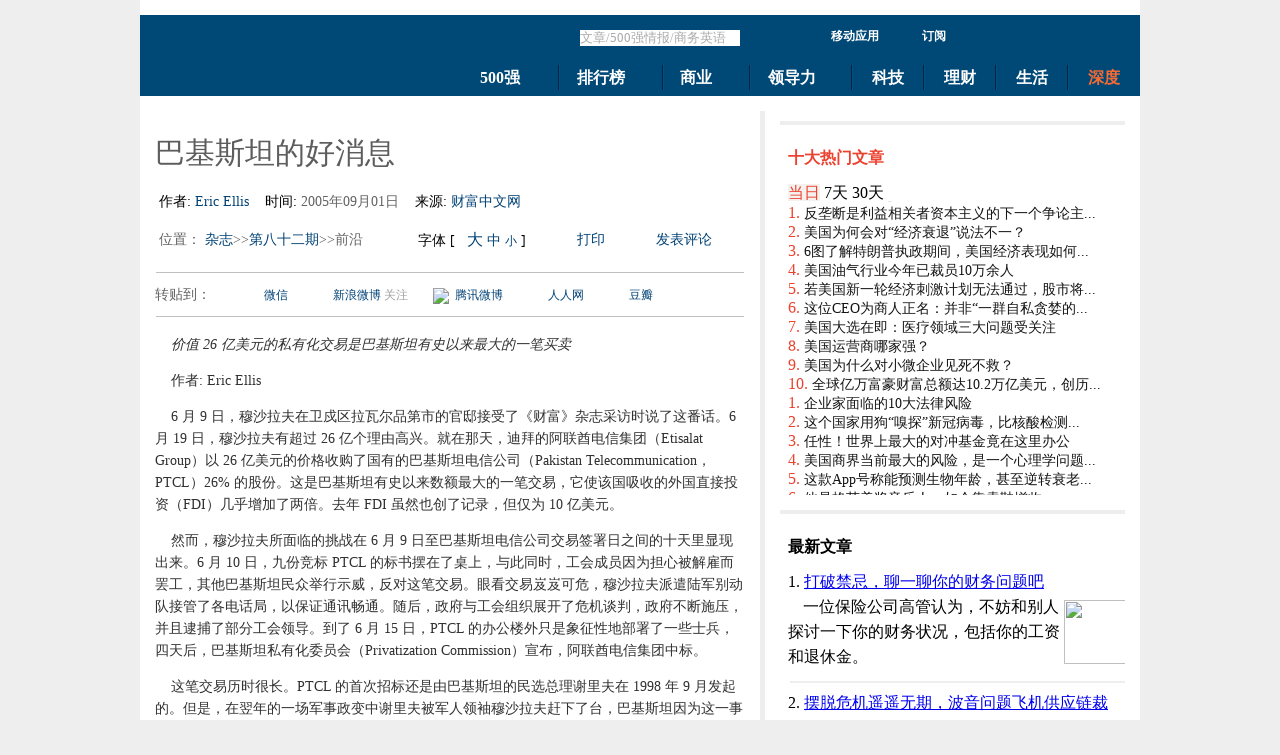

--- FILE ---
content_type: text/html
request_url: https://www.fortunechina.com/magazine/c/2005-09/01/content_1425.htm
body_size: 21838
content:
<!DOCTYPE html PUBLIC "-//W3C//DTD XHTML 1.0 Transitional//EN" "http://www.w3.org/TR/xhtml1/DTD/xhtml1-transitional.dtd">

<html xmlns="http://www.w3.org/1999/xhtml" xmlns:wb="http://open.weibo.com/wb">

<head>

<meta http-equiv="Content-Type" content="text/html; charset=UTF-8">

<meta http-equiv="mobile-agent" content="format=xhtml; url= http://www.fortunechina.com/magazine/c/2005-09/01/content_1425.htm" />

<title> 巴基斯坦的好消息 - 财富中文网</title>

<!--link rel="stylesheet" type="text/css" media="screen" href="http://images1.caifuzhongwen.com/include/storystyle110310.css" /-->

<link rel="stylesheet" type="text/css" href="https://images1.caifuzhongwen.com/css/www/main.css" media="screen"/>

<script type="text/javascript" src="https://ajax.aspnetcdn.com/ajax/jquery/jquery-1.5.2.min.js"></script>

<script type="text/javascript" src="https://images1.caifuzhongwen.com/include/js110407.js"></SCRIPT>

<script src="https://tjs.sjs.sinajs.cn/open/api/js/wb.js" type="text/javascript" charset="utf-8"></script>

<script type="text/javascript" src="https://cbjs.baidu.com/js/m.js"></script>

<script type="text/javascript">

    BAIDU_CLB_preloadSlots("276183","276184","276185","276186","276187","276188");

</script>

</head>

<body>

<!-- top banner -->

<center>

  <div class="div_level_1">

    <table>

      <tr>

        <td height=5></td>

      </tr>

    </table>

  </div>

</center>

<center>

  <div class="div_level_1">

      <script type="text/javascript">BAIDU_CLB_fillSlot("276183");</script>

  </div>

</center>

<center>

  <div class="div_level_1">

    <table>

      <tr>

        <td height=10></td>

      </tr>

    </table>

  </div>

</center>

<center>

  <div style="height:81px; background:#FFF; width:1000px;">

    <div  class="div_level_1"  id="fixedtop" style="background:url(http://images1.caifuzhongwen.com/images/b4.png) repeat-x #004977; z-index:1000000">

      <div style="height:81px; width:1000px; position:relative; ">

        <div id="homecol" style="width:198px; top:2px; height:81px; position:absolute; left:0px; background:url(http://images1.caifuzhongwen.com/images/arts2.png) no-repeat scroll 0; background-position:-235px -5px;  _background:url(http://images1.caifuzhongwen.com/images/logo131217.gif) no-repeat scroll 15px 7px; cursor:pointer;" onmouseover="subslidedown('home')" onmouseout="subslideup('home')"  >

          <a href="../../../../"><div style="position:absolute; left:0px; width:165px; height:81px;"></div></a>

          <div class="toparrow1" style="position:absolute; right:15px; top:35px;"  onclick="subslide('home')"></div>

          <div id="homeslide" class="leftunfold" style="width:1000px;top:73px;height:215px;" >

            <div class="subcolumn" style="height:210px;"> 

              <!--news-->

              <div style=" position:absolute;left:10px; top:15px; height:190px; width:250px; border-right:1px #CCC solid; ">

                <div style="width:230px;">

                  <div class="mainitem">最新文章</div>

                  <div id="zxwz" class="subitem">

                   <p>加载中，请稍候。。。</p>

                  </div>

                </div>

              </div>

              <!--news--> 

              <!--hots-->

              <div style=" position:absolute;left:270px; top:15px; height:190px; width:250px; border-right:1px #CCC solid; ">

                <div style="width:230px;">

                  <div class="mainitem">热读文章</div>

                  <div id="rdwz" class="subitem">

                   <p>加载中，请稍候。。。</p>

                  </div>

                </div>

              </div>

              <!--hots--> 

              <!--magz-->

              <div style=" position:absolute;left:530px; top:15px; height:19px; width:465px; ">

               <div class="mainitem" style="width:445px;">当期杂志</div>

               <div style="padding-top:10px;"> <iframe width="465px" scrolling="no" height="160" frameborder="no" allowtransparency="yes" src="../../../../iframe/zazhisearch4top.htm"> </iframe></div>

              </div>

              <!--magz--> 

            </div>

          </div>

        </div>

        <!-- menu -->

        <div style="height:25px; position:absolute; left:315px; width:685px; top:50px;">

          <div class="fixedMenu" id="f500col" style="left:10px; width:93px; font-weight:bold; border-left:0px;" onmouseover="subslidedown('f500')" onmouseout="subslideup('f500')" >

            <div style="position:absolute;left:15px;" class="maincolname" ><a href="../../../../fortune500/">500强</a></div>

            <div style="position:absolute; right:12px; top:5px;" class="toparrow1" onclick="subslide('f500')"></div>

            <div id="f500slide" class="leftunfold" >

              <div class="subcolumn" style="height:220px;"> 

                <!--f500-->

                <div style=" position:absolute;left:10px; top:15px; height:200px; width:215px; border-right:1px #CCC solid; ">

                  <div style="height:100px; width:205px;">

                    <div class="mainitem"><a href="../../../../fortune500/index.htm">世界500强排行榜</a></div>

                    <div class="subitem">

                      <p><a href="../../../../fortune500/c/2013-07/08/content_164375.htm">2013年世界500强排行榜</a></p>

                      <p><a href="../../../../fortune500/c/2013-07/08/content_164367.htm">2013世界500强95家中国公司</a></p>

                    </div>

                  </div>

                  <div style="height:90px; width:205px;">

                    <div class="mainitem"><a href="../../../../search/f500beta/search.do?facetAction=a%23type%23%E4%B8%96%E7%95%8C500%E5%BC%BA&facetStr=&curPage=1&sort=1&key=">世界500强情报中心</a></div>

                    <div class="subitem">

                      <p><span><a href="../../../../global500/1/2013">壳牌</a></span> <span><a href="../../../../global500/3/2013">沃尔玛</a></span> <span><a href="../../../../global500/2/2013">埃克森美孚</a></span></p>

                      <p><a href="../../../../search/f500beta/search.do?facetAction=a%23type%23%E4%B8%96%E7%95%8C500%E5%BC%BA&facetStr=&curPage=1&sort=1&key=">更多情报</a></p>

                    </div>

                  </div>

                </div>

                <!--f500--> 

                <!--c500-->

                <div style=" position:absolute;left:235px; top:15px; height:210px; width:215px; border-right:1px #CCC solid; ">

                  <div style="height:100px; width:205px;">

                    <div class="mainitem"><a href="../../../../fortune500/node_4302.htm">中国500强排行榜</a></div>

                    <div class="subitem">

                      <p><a href="../../../../fortune500/c/2013-07/16/content_165379.htm">2013年中国500强排行榜</a></p>

                      <p><a href="../../../../fortune500/c/2013-07/16/content_165396.htm">2013年中国500强分行业榜</a></p>

                    </div>

                  </div>

                  <div style="height:90px; width:205px;">

                    <div class="mainitem"><a href="../../../../search/f500beta/search.do?facetAction=a%23type%23%E4%B8%AD%E5%9B%BD500%E5%BC%BA&facetStr=&curPage=1&sort=1&key=">中国500强情报中心</a></div>

                    <div class="subitem">

                      <p><span><a href="../../../../china500/1/2013">中石化</a></span> <span><a href="../../../../china500/2/2013">中石油</a></span> <span><a href="../../../../china500/9/2013">中国建筑</a></span></p>

                      <p><a href="../../../../search/f500beta/search.do?facetAction=a%23type%23%E4%B8%AD%E5%9B%BD500%E5%BC%BA&facetStr=&curPage=1&sort=1&key=">更多情报</a></p>

                    </div>

                  </div>

                </div>

                <!--c500--> 

                <!--a500-->

                <div style=" position:absolute;left:460px; top:15px; height:210px; width:215px;  ">

                  <div style="height:100px; width:205px;">

                    <div class="mainitem"><a href="../../../../fortune500/node_67.htm">美国500强排行榜</a></div>

                    <div class="subitem">

                      <p><a href="../../../../fortune500/c/2013-05/06/content_154796.htm">2013年美国500强排行榜</a></p>

                      <p><a href="../../../../career/c/2013-05/13/content_155995.htm">《财富》美国500强最佳雇主排行</a></p>

                    </div>

                  </div>

                  <div style="height:90px; width:205px;">

                    <div class="mainitem"><a href="../../../../search/f500beta/search.do?facetAction=d%23year%232013&facetStr=type%23%E6%89%80%E5%B1%9E%E6%A6%9C%E5%8D%95%23%E7%BE%8E%E5%9B%BD500%E5%BC%BA%3Byear%23%E6%9C%80%E8%BF%91%E4%B8%8A%E6%A6%9C%E6%97%B6%E9%97%B4%232013%3B&curPage=1&sort=1&key=">美国500强情报中心</a></div>

                    <div class="subitem">

                      <p><span><a href="../../../../america500/2/2013">沃尔玛</a></span> <span><a href="../../../../america500/1/2013">埃克森美孚</a></span> <span><a href="../../../../america500/3/2013">雪佛龙</a></span></p>

                      <p><a href="../../../../search/f500beta/search.do?facetAction=d%23year%232013&facetStr=type%23%E6%89%80%E5%B1%9E%E6%A6%9C%E5%8D%95%23%E7%BE%8E%E5%9B%BD500%E5%BC%BA%3Byear%23%E6%9C%80%E8%BF%91%E4%B8%8A%E6%A6%9C%E6%97%B6%E9%97%B4%232013%3B&curPage=1&sort=1&key=">更多情报</a></p>

                    </div>

                  </div>



                </div>

                <!--a500--> 

              </div>

            </div>

          </div>

          <div id="rankcol" class="fixedMenu" style="left:104px; width:102px; font-weight:bold;" onmouseover="subslidedown('rank')" onmouseout="subslideup('rank')" >

            <div style="position:absolute; left:17px;"  class="maincolname"><a href="../../../../rankings/">排行榜</a></div>

            <div class="toparrow1" style="position:absolute; right:12px; top:5px;" onclick="subslide('rank')"></div>

            <div id="rankslide" style="height:285px;left:-95px;"  class="leftunfold">

              <div class="subcolumn" style="height:280px;"> 

                <!--china rank-->

                <div style=" position:absolute;top:15px; height:130px; left:10px; width:650px;  ">

                  <div class="mainitem">《财富》中国排行榜</div>

                  <ul class="subul">

                    <li><a atremote="1" href="http://www.fortunechina.com/rankings/node_4523.htm">中国500强</a></li>

                    <li><a atremote="1" href="http://www.fortunechina.com/rankings/node_1552.htm">最受赞赏的中国公司</a></li>

                    <li><a atremote="1" href="http://www.fortunechina.com/rankings/node_1551.htm">中国企业社会责任100强</a></li>

                    <li><a atremote="1" href="http://www.fortunechina.com/rankings/node_6082.htm">中国最适宜退休城市</a></li>

                    <li><a atremote="1" href="http://www.fortunechina.com/rankings/node_4525.htm">年度中国商人</a></li>

                    <li><a atremote="1" href="http://www.fortunechina.com/rankings/node_1555.htm">中国最具影响力的50位商界领袖</a></li>

                    <li><a atremote="1" href="http://www.fortunechina.com/rankings/node_4683.htm">中国最具影响力的商界女性</a></li>

                    <li><a atremote="1" href="http://www.fortunechina.com/rankings/node_5522.htm">中国40位40岁以下商界精英</a></li>

                  </ul>

                </div>

                <!--china rank--> 

                <!--world rank-->

                <div style=" position:absolute;top:145px; height:140px; left:10px; width:650px; ">

                  <div class="mainitem">《财富》全球排行榜</div>

                  <ul class="subul">

                    <li> <a atremote="1" href="http://www.fortunechina.com/rankings/node_1402.htm">世界500强</a> </li>

                    <li> <a atremote="1" href="http://www.fortunechina.com/rankings/node_1542.htm">全球最受赞赏的公司</a> </li>

                    <li> <a atremote="1" href="http://www.fortunechina.com/rankings/node_1548.htm">最适宜工作公司</a> </li>

                    <li> <a atremote="1" href="http://www.fortunechina.com/rankings/node_4642.htm">100家增长最快的公司</a> </li>

                    <li> <a atremote="1" href="http://www.fortunechina.com/rankings/node_1403.htm">美国500强</a> </li>

                    <li> <a atremote="1" href="http://www.fortunechina.com/rankings/node_5325.htm">财富年度商界风云人物</a> </li>

                    <li> <a atremote="1" href="http://www.fortunechina.com/rankings/node_1543.htm">全球最具影响力商界女性</a> </li>

                    <li> <a atremote="1" href="http://www.fortunechina.com/rankings/node_5022.htm">40位40岁以下商业精英</a> </li>

                  </ul>

                </div>

                <!--world rank--> 

              </div>

            </div>

          </div>

          <div id="busicol" class="fixedMenu" style="left:208px; width:85px; font-weight:bold;"  onmouseover="subslidedown('busi')" onmouseout="subslideup('busi')" >

            <div style="position:absolute; left:16px;"  class="maincolname" ><a href="../../../../business/">商业</a></div>

            <div class="toparrow1" style="position:absolute; right:13px; top:5px;" onclick="subslide('busi')"></div>

            <div id="busislide" style="left:-199px;"  class="leftunfold">

              <div class="subcolumn" style="height:250px;"> 

                <!--sub-->

                <div style=" position:absolute;left:10px; top:15px; height:230px; width:300px; border-right:1px #CCC solid; ">

                  <div style="width:280px; height:100px;">

                    <div class="mainitem">频道</div>

                    <ul class="subchannel">

                      <li><a href="http://www.fortunechina.com/business/finance.htm" atremote="1">金融</a></li>

                      <li><a href="http://www.fortunechina.com/business/technology.htm" atremote="1">科技</a></li>

                      <li><a href="http://www.fortunechina.com/business/media.htm" atremote="1">传媒与文化</a></li>

                      <li><a href="http://www.fortunechina.com/business/pharma.htm" atremote="1">医药</a></li>

                      <li><a href="http://www.fortunechina.com/business/property.htm" atremote="1">房地产</a></li>

                      <li><a href="http://www.fortunechina.com/business/energy.htm" atremote="1">能源</a></li>

                      <li><a href="http://www.fortunechina.com/business/consumer.htm" atremote="1">消费品</a></li>

                      <li><a href="http://www.fortunechina.com/business/auto.htm" atremote="1">汽车</a></li>

                      <li><a href="http://www.fortunechina.com/business/airline.htm" atremote="1">航空和运输</a></li>

                      <li><a href="http://www.fortunechina.com/business/industrial.htm" atremote="1">工业与采矿</a></li>

                    </ul>

                  </div>

                  <div style="width:280px; ">

                    <div class="mainitem">专栏</div>

                    <ul class="subchannel">

                      <li><a href="http://www.fortunechina.com/column/node_6422.htm" atremote="1">《商业史话》</a></li>

                      <li><a href="http://www.fortunechina.com/column/node_6902.htm" atremote="1">《财经爽谈》</a></li>

                      <li><a href="http://www.fortunechina.com/column/node_7402.htm" atremote="1">《中国会计思考》</a></li>

                      

                      <li><a href="http://www.fortunechina.com/column/node_7903.htm" atremote="1">《海外追帐360》</a></li>

                      <li><a href="http://app.fortunechina.com/blog/fcpa/" atremote="1">《全球反腐日志》</a></li>

                      <li><a href="http://www.fortunechina.com/column/node_6923.htm" atremote="1">《斌斌有理》</a></li>

                      <li><a href="http://www.fortunechina.com/column/node_4942.htm" atremote="1">《苹果2.0》</a></li>

                     

                      <li><a href="http://www.fortunechina.com/column/node_4925.htm" atremote="1">《技术掘金》</a></li>

                      <li><a href="http://www.fortunechina.com/column/node_4924.htm" atremote="1">《电子商务独立阅读》</a></li>

                    </ul>

                  </div>

                </div>

                <!--sub--> 

                

                <!--news-->

                <div style=" position:absolute;left:320px; top:10px; height:200px; width:350px;  ">

                  <div id="businesslatest" style="width:340px;">

                    <p>最新栏目文章加载中。。。</p>

                  </div>

                </div>

                <!--news--> 

              </div>

            </div>

          </div>

          <div id="leadcol" class="fixedMenu" style="left:295px; width:100px; font-weight:bold;" onmouseover="subslidedown('lead')" onmouseout="subslideup('lead')">

            <div style="position:absolute; left:17px;"  class="maincolname"><a href="../../../../management/">领导力</a></div>

            <div class="toparrow1" style="position:absolute; right:12px; top:5px;" onclick="subslide('lead')"></div>

            <div id="leadslide" style="left:-286px;"  class="leftunfold">

              <div class="subcolumn" style="height:220px;"> 

                <!--sub-->

                <div style=" position:absolute;left:10px; top:15px; height:200px; width:300px; border-right:1px #CCC solid; ">

                  <div style="width:280px; height:70px;">

                    <div class="mainitem">频道</div>

                    <ul class="subchannel">

                      <li><a href="../../../../management/">管理</a></li>

                      <li><a href="http://www.fortunechina.com/management/ceo.htm" atremote="1">CEO访谈</a></li>

                      <li><a href="http://www.fortunechina.com/career/" atremote="1">职场</a></li>

                    </ul>

                  </div>

               

                  <div style="width:280px;">

                    <div class="mainitem">专栏</div>

                    <ul class="subchannel">

                      <li><a href="http://www.fortunechina.com/column/node_7802.htm" atremote="1">《讲礼》</a></li>

                      <li><a href="http://www.fortunechina.com/column/node_1643.htm" atremote="1">《传承》</a></li>

                      <li><a href="http://www.fortunechina.com/column/node_4163.htm" atremote="1">《总裁教练》</a></li>

                      <li><a href="http://www.fortunechina.com/column/node_7602.htm" atremote="1">《人间烟火》</a></li>

                      <li><a href="http://www.fortunechina.com/column/node_7162.htm" atremote="1">《决胜客户体验》</a></li>

                      <li><a href="http://www.fortunechina.com/management/node_7662.htm" atremote="1">《伟大的商业抉择》</a></li>

                      <li><a href="http://www.fortunechina.com/column/node_5222.htm" atremote="1">《向Anne提问》</a></li>

                      <li><a href="http://www.fortunechina.com/column/node_6782.htm" atremote="1">《日月谈》</a></li>

                    </ul>

                  </div>

                </div>

                <!--sub--> 

                

                <!--news-->

                <div style=" position:absolute;left:320px; top:10px; height:200px; width:350px;  ">

                  <div id="leadlatest"  style="width:340px;">

                    <p>最新栏目文章加载中。。。</p>

                  </div>

                </div>

                <!--news--> 

                

              </div>

            </div>

          </div>

          <div id="techcol" class="fixedMenu" style="left:397px; width:70px; font-weight:bold;" onmouseover="noneslidedown('tech')" onmouseout="noneslideup('tech')" class="maincolname"><div class="maincolname"><a href="../../../../technology/">科技</a></div></div>

           <div id="investcol" class="fixedMenu" style="left:469px; width:70px; font-weight:bold;" onmouseover="noneslidedown('invest')" onmouseout="noneslideup('invest')" class="maincolname"><div class="maincolname"><a href="../../../../investing/">理财</a></div></div>

          <div id="lifecol" class="fixedMenu" style="left:541px; width:70px; font-weight:bold;" onmouseover="noneslidedown('life')" onmouseout="noneslideup('life')" class="maincolname"><div class="maincolname"><a href="../../../../life/">生活</a></div></div>

          <div class="fixedMenu" id="deepcol" style="left:613px; width:70px; font-weight:bold;border-right:0px; color:#F76B33 " onmouseover="noneslidedown('deep')" onmouseout="noneslideup('deep')" ><div class="maincolname-deep"><a href="../../../../business/topic.htm">深度</a></div></div>

        </div>

        <!-- menu --> 

        <!-- tools -->

        <div style="height:36px; position:absolute; left:200px;  width:800px; top:2px;">

          <div class="toploginbg">

            <div id="mobilecol" class="productdiv" style="left:1px;width:89px;" onmouseover="productslidedown('mobile')" onmouseout="productslideup('mobile')" onclick="productslide('mobile')">

              <div style="position:absolute; left:10px;top:10px;">移动应用</div>

              <div class="toparrow2" style="position:absolute; right:10px;top:14px;"></div>

              <div id="mobileslide" class="productunfold" style="height:183px;">

                <div class="subproduct" style="height:180px;"> 

                  <!-- ipad -->

                  <div style=" position:absolute;left:15px; top:10px; height:160px; width:133px; text-align:left; border-right:1px solid #CCC;">

                    <div style="height:160px; width:130px; text-align:left;">

                      <div style="color:#FFF; padding-left:0px; text-align:left; line-height:160%;font-size:12px;"><a href="https://itunes.apple.com/hk/app/cai-fu-zhong-wen-ban/id483330441?mt=8" target="_blank">《财富》iPad版</a></div>

                      <div style="padding-top:10px; text-align:left; padding-left:0px;" > <img src="http://images1.caifuzhongwen.com/images/qr_app.gif"> </div>

                    </div>

                  </div>

                  <!-- ipad --> 

                  <!-- ipad -->

                  <div style=" position:absolute;left:170px; top:10px; height:160px; width:130px; text-align:left;">

                    <div style="height:160px; width:130px; text-align:left;">

                      <div style="color:#FFF; padding-left:0px; text-align:left; line-height:160%; font-size:12px;"><a href="http://app.fortunechina.com/mobile/index.htm" target="_blank">手机财富中文网</a></div>

                      <div style="padding-top:10px; text-align:left; padding-left:0px;" > <img src="http://images1.caifuzhongwen.com/images/qr_mobile.gif"> </div>

                    </div>

                  </div>

                  <!-- ipad --> 

                </div>

              </div>

            </div>

            <div id="subscribecol" class="productdiv" style="left:90px;width:70px;"onmouseover="productslidedown('subscribe')" onmouseout="productslideup('subscribe')" onclick="productslide('subscribe')">

              <div style="position:absolute; left:12px;top:10px;">订阅</div>

              <div class="toparrow2" style="position:absolute; right:12px;top:14px;"></div>

              <div id="subscribeslide" style="left:-90px;height:324px;" class="productunfold">

                <div class="subproduct" style="height:320px;">

                  <div style=" position:absolute;left:10px; top:10px; height:280px; width:138px;">

                    <div style=" padding-left:10px; background-color:#005b8a;height:30px; line-height:30px; width:270px; font-size:14px;">杂志纸刊</div>

                    <div style=" padding-left:10px; padding-top:10px; padding-bottom:10px;"><a href="../../../../magzinejava/magzine.jsp" target="_blank">申请杂志赠阅</a></div>

                    <div style=" padding-left:10px; background-color:#005b8a;height:30px; line-height:30px; width:270px; font-size:14px;">网站</div>

                    <div style=" padding-left:10px; padding-top:10px; width:270px; padding-bottom:10px;"><a href="http://app.fortunechina.com/api/user/register" target="_blank">订阅每日电邮</a><span style="width:20px; display:inline-block;"></span><a href="../../../../rss/rss.htm" target="_blank">RSS订阅</a></div>

                    <div style=" padding-left:10px; background-color:#005b8a;height:30px; line-height:30px; width:270px; font-size:14px;">移动订阅</div>

                    <!-- word -->

                    <div style=" position:absolute;left:0px; top:180px; height:110px; width:75px; text-align:left;">

                      <div style="height:120px; width:75px; text-align:left;">

                        <div style="color:#FFF; padding-left:10px; text-align:left; line-height:140%;font-size:12px;" onmouseover="showQR('weixin')">微信</div>

                        <div style="padding-top:10px; text-align:left; padding-left:10px;" onmouseover="showQR('sina')" ><a href="http://weibo.com/fortunechina" target="_blank">新浪微博</a></div>

                        <div style="padding-top:10px; text-align:left; padding-left:10px;" onmouseover="showQR('qq')"><a href="http://t.qq.com/fortunechina/" target="_blank">腾讯微博</a></div>

                      </div>

                    </div>

                    <!-- word --> 

                    <!-- line --> 

                    <div style=" position:absolute;left:85px; top:180px; height:110px; width:20px; text-align:left; border-right:1px solid #CCC;">

                      <div style="height:120px; width:20px; text-align:left;">

                        <div style="color:#FFF; text-align:left; height:20px;font-size:12px;" ><span id="weixinline" class="showedqr" style="float:right;">--</span></div>

                        <div style="padding-top:6px; text-align:left; height:20px;"  ><span id="sinaline" class="hiddenqr" style="float:right;">--</span></div>

                        <div style="padding-top:10px; text-align:left; height:20px;" ><span id="qqline" class="hiddenqr" style="float:right;">--</span></div>

                      </div>

                    </div>

                    <!-- line --> 

                    <!-- qr -->

                    <div style=" position:absolute;left:125px; top:180px; height:120px; width:120px; text-align:left;">

                      <div style="height:120px; width:110px; text-align:left;">

                       

                        <div id="weixinqr" class="showedqr" style=" text-align:left; padding-left:10px;" > <img src="http://images1.caifuzhongwen.com/images/qrt.gif"> </div>

                        <div id="sinaqr" class="hiddenqr" style=" text-align:left; padding-left:10px;" > <img src="http://images1.caifuzhongwen.com/images/qr_sina.gif"> </div>

                        <div id="qqqr" class="hiddenqr" style=" text-align:left; padding-left:10px;" > <img src="http://images1.caifuzhongwen.com/images/qr_qq.gif"> </div>

                      </div>

                    </div>

                    <!-- qr --> 

                    

                  </div>

                </div>

              </div>

            </div>

            <div  class="productdiv" style="left:160px;width:135px;">

              <div style="position:absolute; left:0px;top:8px;"><iframe src="http://app.fortunechina.com/api/user/indexnew" style="display:none" onload="this.style.display = 'block';" width="135px" height="24px" allowtransparency="true" scrolling="no" frameborder="0"></iframe></div>

            </div>

            

          </div>

          <form id="search1" style="margin:0" onsubmit="search();return false;" target="_parent" action="http://app.fortunechina.com/search/f500beta/searchAll.do" name="search1" method="get">

          <div class="topsearchbg">

            <input type="text" id="key" autocomplete="off" baidusug="1" value="文章/500强情报/商务英语" onmousedown="clearIt('key')" name="key" style="border:0px; width:160px; float:left;color:#AAAAAA;" /><span onclick="search()" style="width:20px; display:inline-block; cursor:pointer;height:20px; "> </span>

          </div>

          </form>

        </div>

        <!-- tools --> 

        

      </div>

    </div>

  </div>

</center>

<center>

  <div class="div_level_1">

    <table>

      <tr>

        <td height=5></td>

      </tr>

    </table>

  </div>

</center>

<!-- main -->

<center>

  <div class="div_level_1">

    <table>

      <tr>

        <td height=10></td>

      </tr>

    </table>

  </div>

</center>

<center>

  <div class="div_level_1">

    <div style="float:left;width:620px;text-align:left;background-color:white;">

      <center>

        <div style="width:590">

          <script type="text/javascript">BAIDU_CLB_fillSlot("276185");</script>

        </div>

      </center>

      <div>

        <TABLE>

          <TR>

            <TD style="width:15px;"></TD>

            <TD style="font-size:14px;width:590px;"><div style="width:590px;padding:0px;">

                <center>

                  <div style="width:590px;">

                    <TABLE border="0" cellpadding="0" cellspacing="0">

                      <TR>

                        <TD style="height:15px;"></TD>

                      </TR>

                    </TABLE>

                  </div>

                </center>

              </div>

              <div style="width:590px;padding-top:7px;text-align:left; line-height:normal;" class="txt-30 ft-dark">

                 巴基斯坦的好消息

              </div>

              <div style="width:590px;padding:0px;">

                <center>

                  <div style="width:590px;">

                    <TABLE border="0" cellpadding="0" cellspacing="0">

                      <TR>

                        <TD style="height:15px;"></TD>

                      </TR>

                    </TABLE>

                  </div>

                </center>

              </div>

              <span class="txt-14">&nbsp;作者:<span class="ft-gray">

              <a  href="javascript:searchAuthor(' Eric Ellis')"> Eric Ellis</a>

              </span>&nbsp;&nbsp; 时间:<span class="ft-gray">

               2005年09月01日

              </span>&nbsp;&nbsp; 来源: <a href="../../../../">财富中文网</a></span>

              <div style="width:590px;padding:0px;">

                <center>

                  <div style="width:590px;">

                    <TABLE border="0" cellpadding="0" cellspacing="0">

                      <TR>

                        <TD style="height:15px;"></TD>

                      </TR>

                    </TABLE>

                  </div>

                </center>

              </div>

              <div class="txt-14 ft-gray" style="float:left">&nbsp;位置：

                <a href="../../../../node_101/node_101.htm"  target="_self"  class="dqlm">杂志</a><Font class="dqlm">>></Font><a href="../../../index_82.htm"  target="_self"  class="dqlm">第八十二期</a><Font class="dqlm">>></Font><Font class="dqlm">前沿</Font>

                &nbsp;&nbsp;&nbsp;&nbsp;&nbsp;&nbsp;&nbsp;&nbsp;</div>

              <div style="float:left;width:19px;height:19px;background-position: -77px -105px;" class="arts"></div>

              <div class="txt-14" style="float:left">字体 [ &nbsp; <a href="javascript:SetFont('16px')" class="txt-16">大</a> <a href="javascript:SetFont('14px')" class="txt-14">中</a> <a href="javascript:SetFont('12px')" class="txt-12">小</a> ]&nbsp;&nbsp;&nbsp;&nbsp;&nbsp;&nbsp;&nbsp;&nbsp;</div>

              <div style="float:left;width:19px;height:19px;background-position: -107px -105px;" class="arts"></div>

              <div class="txt-14" style="float:left">

                <form action="/print/do.jsp" method="get" id="printform" name="printform" target="_blank" style="margin:0;">

                  <input name="articleid" type="hidden" value=" 1425">

                  <a href="javascript:printform()">打印</a>&nbsp;&nbsp;&nbsp;&nbsp;&nbsp;&nbsp;&nbsp;&nbsp;

                </form>

              </div>

              <div style="float:left;width:19px;height:19px;background-position: -135px -105px;" class="arts"></div>

              <div class="txt-14" style="float:left"><a href="#pinglunanchor">发表评论</a>&nbsp;&nbsp;&nbsp;&nbsp;&nbsp;&nbsp;&nbsp;&nbsp;</div>

              <br clear="all" />

              <div style="width:590px;padding:0px;">

                <center>

                  <div style="width:590px;">

                    <TABLE border="0" cellpadding="0" cellspacing="0">

                      <TR>

                        <TD style="height:10px;"></TD>

                      </TR>

                    </TABLE>

                  </div>

                </center>

              </div>

              <div style="width:590px;padding:0px;">

                <table>

                  <tr>

                    <td><span class="txt-16 ft-black" style="line-height:25px;text-indent:2em;"><i>

                      

                      </i></span></td>

                  </tr>

                </table>

              </div>

              <div style="width:590px;padding:0px;">

                <center>

                  <div style="width:590px;">

                    <TABLE border="0" cellpadding="0" cellspacing="0">

                      <TR>

                        <TD style="height:5px;"></TD>

                      </TR>

                    </TABLE>

                  </div>

                </center>

              </div>

              <center>

                <div>

                  <table>

                    <tr>

                      <td height=5></td>

                    </tr>

                  </table>

                </div>

              </center>

              <center>

                <div class="div_line" style="width:588px;">

                  <table>

                    <tr>

                      <td height=2></td>

                    </tr>

                  </table>

                </div>

              </center>

              <center>

                <div>

                  <table>

                    <tr>

                      <td height=5></td>

                    </tr>

                  </table>

                </div>

              </center>

              <TABLE>

                <TR>

                  <TD style="width:590px;"><span class="txt-14 ft-gray">转贴到：</span>

                    <span style="display: inline-block; width:25px;"></span><input  style="width:25px;height:19px;background: url(http://images1.caifuzhongwen.com/images/wechatnew.png) no-repeat scroll 0;background-position: 0 3px;border:0px;margin:0px;background-color:#FFF;" type="button"><a onclick="postToWeixin(' http://www.fortunechina.com/magazine/c/2005-09/01/content_1425.htm',' 巴基斯坦的好消息')" id="weixin" target="_blank" rel="nofollow"><font class="txt-12">微信</font></a><span style="display: inline-block; width:25px;"></span><input class="arts" style="width:20px;height:19px;background-position: -344px -108px;border:0px;margin:0px;background-color:#FFF;" type="button"><a onClick="postToSina()" id="weibo"  rel="nofollow"><font class="txt-12">新浪微博</font></a> <a href="http://t.sina.com.cn/fortunechina" target="_blank" class="txt-12"><span class="ft-silver">关注</span></a><span style="display: inline-block; width:25px;"></span><img src="http://v.t.qq.com/share/images/s/weiboicon16.png" align="absmiddle"/><a href="javascript:void(0)" onClick="postToWb();" style="height:16px;font-size:12px;line-height:16px;margin-left:6px;">腾讯微博</a><span style="display: inline-block; width:25px;"></span><input class="arts" style="width:20px;height:19px;background-position: -295px -108px;border:0px;margin:0px;background-color:#FFF;" type="button"><a onClick="postToRr()" id="renren" target="_blank" rel="nofollow"><font class="txt-12">人人网</font></a><span style="display: inline-block; width:25px;"></span><input class="arts" style="width:20px;height:19px;background-position: -395px -106px;border:0px;margin:0px;background-color:#FFF;" type="button"><a onClick="postToDb()" id="douban" target="_blank" rel="nofollow"><font class="txt-12">豆瓣</font></a></TD>

                </TR>

              </TABLE>

              <center>

                <div>

                  <table>

                    <tr>

                      <td height=8></td>

                    </tr>

                  </table>

                </div>

              </center>

              <center>

                <div class="div_line" style="width:588px;">

                  <table>

                    <tr>

                      <td height=2></td>

                    </tr>

                  </table>

                </div>

              </center>

              <center>

                <div>

                  <table>

                    <tr>

                      <td height=1></td>

                    </tr>

                  </table>

                </div>

              </center>

              <div id="contentp" name="contentp" class="txt-14 ft-black" style="font-family:宋体;">

                <p>

                  <!--enpproperty <articleid>1425</articleid><date>2005-09-01 00:00:00.0</date><author>Eric Ellis</author><title>巴基斯坦的好消息</title><keyword></keyword><subtitle></subtitle><introtitle>钱志清</introtitle><siteid>1</siteid><nodeid>661</nodeid><nodename>前沿</nodename><nodesearchname></nodesearchname>/enpproperty--><!--enpcontent--> <!--enpcontent--><p>    <em>价值 26 亿美元的私有化交易是巴基斯坦有史以来最大的一笔买卖</em></p>
<p>    作者: Eric Ellis</p>
<p>    6 月 9 日，穆沙拉夫在卫戍区拉瓦尔品第市的官邸接受了《财富》杂志采访时说了这番话。6 月 19 日，穆沙拉夫有超过 26 亿个理由高兴。就在那天，迪拜的阿联酋电信集团（Etisalat Group）以 26 亿美元的价格收购了国有的巴基斯坦电信公司（Pakistan Telecommunication，PTCL）26% 的股份。这是巴基斯坦有史以来数额最大的一笔交易，它使该国吸收的外国直接投资（FDI）几乎增加了两倍。去年 FDI 虽然也创了记录，但仅为 10 亿美元。</p>
<p>    然而，穆沙拉夫所面临的挑战在 6 月 9 日至巴基斯坦电信公司交易签署日之间的十天里显现出来。6 月 10 日，九份竞标 PTCL 的标书摆在了桌上，与此同时，工会成员因为担心被解雇而罢工，其他巴基斯坦民众举行示威，反对这笔交易。眼看交易岌岌可危，穆沙拉夫派遣陆军别动队接管了各电话局，以保证通讯畅通。随后，政府与工会组织展开了危机谈判，政府不断施压，并且逮捕了部分工会领导。到了 6 月 15 日，PTCL 的办公楼外只是象征性地部署了一些士兵，四天后，巴基斯坦私有化委员会（Privatization Commission）宣布，阿联酋电信集团中标。</p>
<p>    这笔交易历时很长。PTCL 的首次招标还是由巴基斯坦的民选总理谢里夫在 1998 年 9 月发起的。但是，在翌年的一场军事政变中谢里夫被军人领袖穆沙拉夫赶下了台，巴基斯坦因为这一事件几乎为国际社会所遗弃，其国内改革也陷于停滞。随后发生了“9 11”事件，美国对巴基斯坦的邻国阿富汗发起了反恐战争，巴基斯坦一下子成为美国最忠实的新盟友。穆沙拉夫由罪人变成了圣人，但过了好几年，他才开启了改革进程。去年，穆沙拉夫任命花旗银行（Citibank）前高级经理、举止优雅的肖卡特•阿齐兹（Shaukat Aziz）为政府总理。在穆沙拉夫的支持下，阿齐兹把私有化改革作为了政府工作的重中之重。电信交易已经完成，阿齐兹目前还有 100 亿至 200 亿美元的国有资产待沽，包括巴基斯坦国际航空公司（Pakistan International Airlines）、巴基斯坦国家石油公司（Pakistan State Oil）等各种资产。巴基斯坦方面甚至邀请印度公司参与竞标。曾参与 PTCL 项目竞标的 J.P. 摩根公司（J.P. Morgan）驻巴基斯坦的负责人礼萨•拉希姆（Reza Rahim）说: “我认为，现在是巴基斯坦的重要时刻。”</p>
<p>    “强大的经济”与“巴基斯坦”通常不沾边。常和它在一起的是极端主义，阿富汗的塔利班原教旨主义分子都是巴基斯坦培养出来的。此外，教派暴力活动和腐败现象也充斥著巴基斯坦。在上世纪 90 年代的大部分时间里，国际透明组织（Transparency International）一直把巴基斯坦和尼日利亚并列为全世界腐败问题最严重的国家。近些年来，巴基斯坦的状况有所改善，但穆沙拉夫说: “腐败依然严重，而且正在危及巴基斯坦的经济、发展和治理。”</p>
<p>    不过，对于外国投资者而言，巴基斯坦仍有很多好处。挪威 Telenor 公司和瑞典 Millicom 公司已经占据了巴基斯坦移动电话领域 20% 的市场份额，该市场正在以每年 15% 的速度壮大。Millicom 公司首席执行官凯文•奥沙利文（Kevin O'Sullivan）说: “在这里能挣到大钱。”从 1990 年至今，Millicom 公司已经在巴基斯坦累计投资 2 亿美元，公司在当地的年营业额为 1 亿美元。澳大利亚矿业巨擘必和必拓公司（BHP-Billiton）利用现代化技术增加了一口废弃天然气井的开采量，目前巴基斯坦 15% 的天然气由必和必拓公司供应。</p>
<p>    巴基斯坦的经济实力与新加坡模式不可同日而语，但与上世纪 90 年代末毫无前途的情形相比，今天的巴基斯坦已经有所好转，那时其 GDP 增长率只有 2%，国家债务与 GDP 的比率达 101%。如今这个比率已经削减至 59%，出口额翻了一番，外来直接投资也在不断增加。“宏观经济指标全都表现良好，”穆沙拉夫说。“国家的外汇储备相当于年进口总额，我们的货币兑换率保持稳定，信用评级也在稳步上升。”J.P. 摩根的拉希姆说，这完全属实，不过自 2001 年 9 月 11 日以来流入巴基斯坦的数十亿美元西方援助以及高达数十亿美元的债务减免，对巴基斯坦经济复苏起到了至关重要的作用。“巴基斯坦已经成为｀9 11＇事件的大赢家，”他说。</p>
<p>    安全仍然是外国投资者关心的首要问题，而穆沙拉夫也承认，在打击极端主义分子方面，他仍然“任重道远”。巴基斯坦境内仍有大片禁区，政府对那里的控制力微乎其微，而且人们普遍认为那里是本 拉登的藏身之所。巴基斯坦的旅游业几乎荡然无存: 当地的酒店公司 Pearl Continental 拥有万豪国际酒店（Marriott）的特许经营权，住宿率只有三成，其中大部分住客是当地的差旅人员。穆沙拉夫把建设中的印度洋港口瓜达尔视为蓬勃兴起的中亚资源型产业的枢纽，但就在其北部蕴藏丰富资源的俾路支省，当地的部落领袖无视联邦政府的领导，并威胁发动内战。</p>
<p>    穆沙拉夫说，国家的精英们“放弃”了对国家的责任，任由许多同胞为伊斯兰极端主义分子所“蛊惑”。他大力宣扬“开明的温和”，以及教育、就业对限制毛拉数量过多的重要性。他还表示，西方在为巴基斯坦建设提供帮助时享有既得利益。“当外国投资者关注巴基斯坦时，”这位总统说，“我会坚定地向他们表达这样一个观点: 来此投资、创造就业就意味著缓解贫困，就是同极端主义和恐怖主义的根本原因做斗争。”</p>
<p>    译者: 钱志清</p><!--/enpcontent--><!--/enpcontent-->

                </p>

              </div>

              <br clear=all>

              <br clear=all>

              <br clear=all>

              <div class="txt-14" style="font-family:宋体;"> <font class="ft-red">相关稿件</font> <br>

                

              </div>

              <br>

              <br clear=all>

              <center>
                <div style="width:590">
                  <script type="text/javascript">BAIDU_CLB_fillSlot("276187");</script>
                </div>
              </center>
              <br clear=all>

<!-- Baidu Button BEGIN -->
    <div id="bdshare" class="bdshare_t bds_tools_32 get-codes-bdshare">
        <a class="bds_tsina"></a>
        <a class="bds_qzone"></a>        
        <a class="bds_tqq"></a>
        <a class="bds_renren"></a>
        <a class="bds_kaixin001"></a>
        <a class="bds_douban"></a>
        <span class="bds_more">更多</span>
        <a class="shareCount"></a>
    </div>
    <br clear=all>
<script type="text/javascript" id="bdshare_js" data="type=tools&amp;uid=119965" ></script>
<script type="text/javascript" id="bdshell_js"></script>
<script type="text/javascript">
    var bds_config = {'review':'off'};
    document.getElementById("bdshell_js").src = "http://share.baidu.com/static/js/shell_v2.js?t=" + new Date().getHours();
</script>
<!-- Baidu Button END -->
<div style="width:590px;background-color:f5f1ee; padding-top:10px;">
  <div id="menu_c" class="menu_comment"> <span onClick="setComment(0)" class="hover" style="">新浪微博</span> <span onClick="setComment(1)" style="">腾讯微博</span> <span style="  background-color:#1189CB;height:1px; width:97%; ">&nbsp;</span> </div>
  <div id="main_c" class="main_comment"> 
            <div id="sina-box" class="block">
                    <script type="text/javascript">(function(){var objRegExp = /(.*)_\d+htm/;  var myurl = trim(" http://www.fortunechina.com/magazine/c/2005-09/01/content_1425.htm"); var tempurl = myurl.replace(objRegExp, "$1.htm");var weibourl = "http://widget.weibo.com/distribution/comments.php?width=590&url="+tempurl+"&dpc=1&appkey=1890083029";document.write('<iframe id="WBCommentFrame" src="' + weibourl + '" scrolling="no" frameborder="0" style="width:590px"></iframe>');})();</script><script src="http://tjs.sjs.sinajs.cn/open/widget/js/widget/comment.js" type="text/javascript" charset="utf-8"></script>
			<script type="text/javascript">
				window.WBComment.init({
    			"id": "WBCommentFrame"
			});
			</script>
            </div>
			<div id="qqwb_comment__" data-appkey="801307642" data-width="100%" data-height="450"></div>
   			 <script src="http://mat1.gtimg.com/app/openjs/openjs.js#debug=yes&autoboot=no"></script>
  			</div>
  <br clear="all">
</div>
              <center>
                <div>
                  <table>
                    <tr>
                      <td height=15></td>
                    </tr>
                  </table>
                </div>
              </center>
              <center>
                <div>
                  <table>
                    <tr>
                      <td style="width:590px;background-color:#eeeeee" height=4></td>
                    </tr>
                  </table>
                </div>
              </center>
              <center>
                <div>
                  <table>
                    <tr>
                      <td height=15></td>
                    </tr>
                  </table>
                </div>
              </center>
              <TABLE>
                <TR>
                  <TD width=350><iframe src="../../../../iframe/zazhisearch4.htm" frameborder="no" width="345" height="200" scrolling="no" allowtransparency="yes"  style="padding:0px;"></iframe>
                    <br>
                    <center>
                      <div>
                        <table>
                          <tr>
                            <td height=15></td>
                          </tr>
                        </table>
                      </div>
                    </center>
                    <center>
                      <div>
                        <table>
                          <tr>
                            <td style="width:345px;background-color:#eeeeee" height=4></td>
                          </tr>
                        </table>
                      </div>
                    </center>
                    <center>
                      <div>
                        <table>
                          <tr>
                            <td height=15></td>
                          </tr>
                        </table>
                      </div>
                    </center>
                    <div style="line-height:27px;"> <font class="ft-dark txt-14"><b>阅读工具</b></font>
                      <center>
                        <div>
                          <table>
                            <tr>
                              <td height=15></td>
                            </tr>
                          </table>
                        </div>
                      </center>
                      <table>
                        <tr>
                            <td><font class="ft-dark txt-14"><a href="../../../../rss/rss.htm" target="_blank">订阅网站更新（RSS）</a></font>
                                <input type="button" style="width:16px;height:16px;background-position: -50px -111px;border:0px;margin:0px;background-color:#FFF;" class="arts">
                            </td>
                        </tr>
                      </table>
                      <center>
                        <div>
                          <table>
                            <tr>
                              <td height=15></td>
                            </tr>
                          </table>
                        </div>
                      </center>
                      <center>
                        <div>
                          <table>
                            <tr>
                              <td style="width:345px;background-color:#eeeeee" height=4></td>
                            </tr>
                          </table>
                        </div>
                      </center>
                      <center>
                        <div>
                          <table>
                            <tr>
                              <td height=15></td>
                            </tr>
                          </table>
                        </div>
                      </center>
                    </div></TD>
                  <TD><iframe width="242" height="320" class="share_self"  frameborder="0" scrolling="no" src="http://service.t.sina.com.cn/widget/WeiboShow.php?width=242&height=320&fansRow=1&ptype=1&speed=0&skin=5&isTitle=1&noborder=1&isWeibo=1&isFans=1&uid=1657987915&verifier=dd27502a"></iframe></TD>
                </TR>
              </TABLE>
              <br clear=all>
            </TD>

            <TD style="width:15px;"></TD>

          </TR>

        </TABLE>

      </div>

    </div>

    <div style="float:left;width:380px;background-color:white;">

      <TABLE>

        <TR>

          <TD style="width:5px;background-color:#EEEEEE;"></TD>

          <TD style="float:left;width:375px;">

          	<!-- right column -->

            <center>

              <!-- dyHomepage300x250 -->

              <script type="text/javascript">BAIDU_CLB_fillSlot("276184");</script>

              <!--div style="width:300">

                <script type="text/javascript">BAIDU_CLB_fillSlot("276184");</script>

              </div-->

            </center>

            <center>

              <div>

                <table>

                  <tr>

                    <td height=10></td>

                  </tr>

                </table>

              </div>

            </center>

            <center>

              <div>

                <table>

                  <tr>

                    <td style="width:345px;background-color:#eeeeee" height=4></td>

                  </tr>

                </table>

              </div>

            </center>

            <center>

              <div>

                <table>

                  <tr>

                    <td height=15></td>

                  </tr>

                </table>

              </div>

            </center>   

		

			           

            <TABLE>

              <TR>

                <TD width="15"></TD>

                <TD><iframe src="../../../../iframe/top10forstory.htm" frameborder="no" scrolling="no" id="framediv1" height="355" width="345" style="background-color:white"></iframe></TD>

                <TD width="15"></TD>

              </TR>

            </TABLE>

            <center>

              <div>

                <table>

                  <tr>

                    <td height=15></td>

                  </tr>

                </table>

              </div>

            </center>

            <center>

              <div>

                <table>

                  <tr>

                    <td style="width:345px;background-color:#eeeeee" height=4></td>

                  </tr>

                </table>

              </div>

            </center>

            <center>



              <div>



                <table>



                  <tr>



                    <td height=15></td>



                  </tr>



                </table>



              </div>



            </center>

			

             <TABLE>



              <TR>



                <TD width="15"></TD>



                <TD><iframe src="../../../../iframe/toplastest.htm" frameborder="no" scrolling="no" id="topLastest" onload="TuneHeight('topLastest')" width="345" style="background-color:white"></iframe></TD>



                <TD width="15"></TD>



              </TR>



            </TABLE>



 			<center>



              <div>



                <table>



                  <tr>



                    <td height=15></td>



                  </tr>



                </table>



              </div>



            </center>



            <center>



              <div>



                <table>



                  <tr>



                    <td style="width:345px;background-color:#eeeeee" height=4></td>



                  </tr>



                </table>



              </div>



            </center>



            <!-- right in left -->

			<center><div><table><tr><td height=15></td></tr></table></div></center>





    <div style="width:345;line-height:27px;padding-left:15px;padding-right:15px;padding-bottom:10px" >

		<font class="ft-red txt-14"><b>500强情报中心</b></font>

		<center><div><table><tr><td height=10></td></tr></table></div></center>

  	  <div id="menu2" class="menu">

		<span onClick="setTab(2,0)" class="hover" style="">500强国家分布</span>

		<span onClick="setTab(2,1)" style="">500强行业分布</span>

<center><span style="width:343px; padding:0px"><table><tr><td style="width:345px;background-color:#eeeeee" height=0></td></tr></table></span></center>

	  </div>

	  <div id="main2" class="main_rank">

		  <span class="block">





<table class="rankingtable" cellspacing="0" cellpadding="0" width="345" border="0">

<tbody>

<tr>

<td class="f500c1" width="80px"><a href="../../../../search/company/country/%e4%b8%ad%e5%9b%bd" target="_blank">中国</a></td>

<td class="f500c3" width="80px"><a href="../../../../search/company/country/%e7%be%8e%e5%9b%bd" target="_blank">美国</a></td>

<td class="f500c6" width="80px"><a href="../../../../search/company/country/%e6%97%a5%e6%9c%ac" target="_blank">日本</a></td>

<td class="f500c1" width="80px"><a href="../../../../search/company/country/%e6%b3%95%e5%9b%bd" target="_blank">法国</a></td>

</tr>



<tr>

<td class="f500c3" width="80px"><a href="../../../../search/company/country/%e5%be%b7%e5%9b%bd" target="_blank">德国</a></td>

<td class="f500c6" width="80px"><a href="../../../../search/company/country/%e8%8b%b1%e5%9b%bd" target="_blank">英国</a></td>

<td class="f500c1" width="80px"><a href="../../../../search/company/country/%e7%91%9e%e5%a3%ab" target="_blank">瑞士</a></td>

<td class="f500c3" width="80px"><a href="../../../../search/company/country/%e9%9f%a9%e5%9b%bd" target="_blank">韩国</a></td>

</tr>

<tr>

<td class="f500c6" width="80px"><a href="../../../../search/company/country/%e8%8d%b7%e5%85%b0" target="_blank">荷兰</a></td>

<td class="f500c1" width="80px"><a href="../../../../search/company/country/%e5%8a%a0%e6%8b%bf%e5%a4%a7" target="_blank">加拿大</a></td>

<td class="f500c3" width="80px"><a href="../../../../search/company/country/%e5%8d%b0%e5%ba%a6" target="_blank">印度</a></td>

<td class="f500c6" width="80px"><a href="../../../../search/company/country/%e5%b7%b4%e8%a5%bf" target="_blank">巴西</a></td>

</tr>

<tr>

<td class="f500c6" width="80px"><a href="../../../../search/company/country/%e6%84%8f%e5%a4%a7%e5%88%a9" target="_blank">意大利</a></td>

<td class="f500c1" width="80px"><a href="../../../../search/company/country/%e6%be%b3%e5%a4%a7%e5%88%a9%e4%ba%9a" target="_blank">澳大利亚</a></td>

<td class="f500c3" width="80px"><a href="../../../../search/company/country/%e4%bf%84%e7%bd%97%e6%96%af" target="_blank">俄罗斯</a></td>

<td class="f500c6" width="80px"><a href="../../../../search/company/country/%e8%a5%bf%e7%8f%ad%e7%89%99" target="_blank">西班牙</a></td>

</tr>





</tbody></table><font style="float:right;">[<a href="../../../../search/company/"><font class="ft-red txt-14">浏览更多</font></a>]</font> 

       </span>

		  <span>

		<table class="rankingtable" cellspacing="0" cellpadding="0" width="345" border="0">

<tbody>

<tr>

<td class="f500c6" width="100px"><a href="../../../../search/company/%e8%83%bd%e6%ba%90+%e9%87%87%e7%9f%bf+%e5%8e%9f%e6%b2%b9+%e7%82%bc%e6%b2%b9+%e6%b2%b9%e6%b0%94%e8%ae%be%e5%a4%87" target="_blank">能源</a></td>

<td class="f500c1" width="100px"><a href="../../../../search/company/%e9%87%91%e8%9e%8d+%e9%93%b6%e8%a1%8c+%e5%82%a8%e8%93%84+%e8%af%81%e5%88%b8" target="_blank">金融</a></td>

<td class="f500c6" width="100px"><a href="../../../../search/company/%e6%b1%bd%e8%bd%a6+%e8%bd%a6%e8%be%86" target="_blank">汽车相关</a></td></tr>

<tr>

<td class="f500c1" width="100px"><a href="../../../../search/company/%e8%ae%a1%e7%ae%97%e6%9c%ba+%e7%94%b5%e5%ad%90+%e7%bd%91%e7%bb%9c+%e5%8d%8a%e5%af%bc%e4%bd%93" target="_blank">IT行业</a></td>

<td class="f500c3" width="100px"><a href="../../../../search/company/%e8%b4%b8%e6%98%93+%e5%95%86%e4%b8%9a+%e9%9b%b6%e5%94%ae" target="_blank">商业、零售</a></td>

<td class="f500c6" width="100px"><a href="../../../../search/company/%e6%88%bf%e5%9c%b0%e4%ba%a7+%e5%bb%ba%e7%ad%91" target="_blank">房地产、建筑</a></td></tr>

<tr>

<td class="f500c1" width="100px"><a href="../../../../search/company/%e9%87%91%e5%b1%9e" target="_blank">金属产品</a></td>

<td class="f500c3" width="100px"><a href="../../../../search/company/%e8%88%aa%e7%a9%ba+%e8%88%aa%e5%a4%a9+%e9%98%b2%e5%8a%a1" target="_blank">航空、航天</a></td>

<td class="f500c6" width="100px"><a href="../../../../search/company/%e9%a3%9f%e5%93%81+%e9%a5%ae%e6%96%99" target="_blank">食品相关</a></td></tr>

<tr>

<td class="f500c3" width="100px"><a href="../../../../search/company/%e7%94%b5%e4%bf%a1+%e9%80%9a%e8%ae%af" target="_blank">电信</a></td>

<td class="f500c1" width="100px"><a href="../../../../search/company/%e4%bf%9d%e9%99%a9" target="_blank">保险行业</a></td>

<td class="f500c3" width="100px"><a href="../../../../search/company/%e9%93%81%e8%b7%af+%e8%bf%90%e8%be%93" target="_blank">铁路运输</a></td>

</tr>





</tbody></table><font style="float:right;">[<a href="../../../../search/company/"><font class="ft-red txt-14">浏览更多</font></a>]</font> 

       </span>

		 

		 

	 </div>

	<br clear="all"></div>

    <center><div><table><tr><td height=15></td></tr></table></div></center>

		<center><div><table><tr><td style="width:345px;background-color:#eeeeee" height=4></td></tr></table></div></center>

            

            <center>

              <div style="width:300">

                <table>

                  <tr>

                    <td height=15></td>

                  </tr>

                </table>

              </div>

            </center>

            <center>

              <div style="width:300">

                <!-- dyHomepage300x500 -->

                <script type="text/javascript">BAIDU_CLB_fillSlot("276186");</script>

              </div>

            </center>

            <center>

              <div>

                <table>

                  <tr>

                    <td height=15></td>

                  </tr>

                </table>

              </div>

            </center>

            <center>

              <div>

                <table>

                  <tr>

                    <td style="width:345px;background-color:#eeeeee" height=4></td>

                  </tr>

                </table>

              </div>

            </center>

            <center>

              <div>

                <table>

                  <tr>

                    <td height=15></td>

                  </tr>

                </table>

              </div>

            </center>

			 <div style="line-height:27px;padding-left:15px;padding-right:15px;">

		<font class="ft-dark txt-14"><b>阅读工具</b></font>

		<center><div><table><tr><td height=15></td></tr></table></div></center>	

		

        <div style="width:345px; height:130px; vertical-align:top; position:relative">

        <table width="100%" height="100%" >

        <tr>

        <td width="210px;">

        <div style="width:110px">

        <div style="left:0px;top:5px; position:absolute; cursor: pointer"><a href="http://weibo.com/fortunechina" target="_blank"><img src="http://images1.caifuzhongwen.com/images/weibo48.png" border="0"></a></div>

        <div style="left:60px;top:5px; position:absolute; cursor: pointer"><a href="http://t.qq.com/fortunechina/" target="_blank"><img src="http://images1.caifuzhongwen.com/images/tt48.png" border="0"></a></div>

        <div style="left:0px;top:70px; position:absolute;">

        <form id="newsletterform1" name="newsletterform" method="post" target="_blank" action="http://www.fortunechina.com/magzinememberjava/Reg.jsp" onSubmit="return newslettersubmit();" >

        <TABLE>

	<TR>

		<TD style="vertical-align:bottom;"><input id="newsletteremail2" name="newsletteremail1" class="search_box_2" value="email..." style="width:120px;" onMouseDown="clearIt('newsletteremail2')"></TD>

		<TD style="width:5px;"></TD>

		<TD style="vertical-align:bottom;padding-bottom:1px !important 0px;"><input type="submit" class="search_btn_1" style="width:70px;" value="订阅电邮"></TD>

		<TD style="width:15px;"></TD>

	</TR>

	</TABLE>

       </form>

    	</div>

        <div style="left:0px;top:110px; position:absolute;">

        <font class="ft-dark txt-14"><a href="../../../../rss/rss.htm" target="_blank">订阅网站更新（RSS）</a><input style="background-position: -50px -111px; margin: 0px; border: 0px currentColor; width: 16px; height: 16px; background-color: rgb(255, 255, 255);" class="arts" type="button">

        </font>

        </div>

        </div>

        </td>

        <td width="5px" bgcolor="#EEEEEE">

        </td>

        <td width="130px;" >

        <div style="right:5px;top:0px; position:absolute; cursor: pointer"><img src="http://images1.caifuzhongwen.com/images/weixin.png"/></div>

        </td>

        </tr>

        </table>

        

        </div>

        

			

		<center><div><table><tr><td height=15></td></tr></table></div></center>

                      <center>

                        <div>

                          <table>

                            <tr>

                              <td style="width:345px;background-color:#eeeeee" height=4></td>

                            </tr>

                          </table>

                        </div>

                      </center>

            </div>

            <!-- right in left -->

            <iframe src="../../../../iframe/special.htm" frameborder="no" scrolling="no" id="specialColumn" onload="TuneHeight('specialColumn')" width="345" style="background-color:white"></iframe>

			

            <center>

              <div>

                <table>

                  <tr>

                    <td height=15></td>

                  </tr>

                </table>

              </div>

            </center>

            <center>

              <div>

                <table>

                  <tr>

                    <td style="width:345px;background-color:#eeeeee" height=4></td>

                  </tr>

                </table>

              </div>

            </center>

            <center>

              <div>

                <table>

                  <tr>

                    <td height=15></td>

                  </tr>

                </table>

              </div>

            </center>

            <TABLE>

              <TR>

                <TD width=15></TD>

                <TD><font class="ft-red txt-14"><b>最佳评论</b></font>

                  <center>

                    <div>

                      <table>

                        <tr>

                          <td height=10></td>

                        </tr>

                      </table>

                    </div>

                  </center>

                  <div id="menu3" class="menu"> <span onClick="setTab(3,0)" class="hover" style="">今日</span> <span onClick="setTab(3,1)" style="">昨日</span> <span style="border-top:0px; border-left:0px; border-right:0px; border-bottom:#E8E8E8 1px solid; background-color:#FFFFFF; font-family:宋体; width:220px; cursor:auto;">&nbsp;</span> </div>

                  <br clear=all>

                  <div id="main3" class="main"> <span class="block">

                    <div style="float:left;"><img src="https://images1.caifuzhongwen.com/images/attachement/jpg/site1/20141218/a4db30a3d18f15fcd90d03.jpg" style="border:1px solid #ccc;margin-top:5px;margin-right:3px;" width="50" height="50"></div><font class="ft-gray txt-14">@关子临: 自信也许会压倒聪明，演技的好坏也许会压倒脑力的强弱，好领导就是循循善诱的人，不独裁，而有见地，能让人心悦诚服。&nbsp;&nbsp;&nbsp;&nbsp;<a href="../../../../career/c/2014-11/21/content_228654.htm" target="_blank"><B>参加讨论>></B></a><font class="ft-red" id="pltimelap1"></font></font><font id="plarticletime1" style="display:none">2012 07 30 08 45 04</font>				

                    </span> <span>

                    <center>

                      <div>

                        <table>

                          <tr>

                            <td height=10></td>

                          </tr>

                        </table>

                      </div>

                    </center>

                    <div style="float:left;"><img src="https://images1.caifuzhongwen.com/images/attachement/jpg/site1/20141124/a4db30a3d18f15dcc82a03.jpg" style="border:1px solid #ccc;margin-top:5px;margin-right:3px;" width="50" height="50"></div><font class="ft-gray txt-14">@DuoDuopa：彼得原理，是美国学者劳伦斯彼得在对组织中人员晋升的相关现象研究后得出的一个结论：在各种组织中，由于习惯于对在某个等级上称职的人员进行晋升提拔，因而雇员总是趋向于晋升到其不称职的地位。&nbsp;&nbsp;&nbsp;&nbsp;<a href="../../../../column/c/2014-11/14/content_227936.htm" target="_blank"><B>参加讨论>></B></a><font class="ft-red" id="pltimelap2"></font></font><font id="plarticletime2" style="display:none">2011 01 17 15 03 34</font>				

                    <br>

                    <center>

                      <div>

                        <table>

                          <tr>

                            <td height=10></td>

                          </tr>

                        </table>

                      </div>

                    </center>

                    <div style="float:left;"><img src="https://images1.caifuzhongwen.com/images/attachement/jpg/site1/20141022/a4db30a3d18f15b146d202.jpg" style="border:1px solid #ccc;margin-top:5px;margin-right:3px;" width="50" height="50"></div><font class="ft-gray txt-14">@Bruce的森林：正念，应该可以解释为专注当下的事情，而不去想过去这件事是怎么做的，这件事将来会怎样。一方面，这种理念可以帮助员工排除杂念，把注意力集中在工作本身，减少压力，提高创造力。另一方面，这不失为提高员工工作效率的好方法。可能后者是各大BOSS们更看重的吧。&nbsp;&nbsp;&nbsp;&nbsp;<a href="../../../../column/c/2014-10/08/content_223035.htm" target="_blank"><B>参加讨论>></B></a><font class="ft-red" id="pltimelap3"></font></font><font id="plarticletime3" style="display:none">2011 05 09 17 15 01</font>				

                    </span> </div></TD>

                <TD width=15></TD>

              </TR>

            </TABLE>

            <br clear=all>

            <br clear=all>

            <center>

              <div>

                <table>

                  <tr>

                    <td height=15></td>

                  </tr>

                </table>

              </div>

            </center>

            <!--div>

              <table>

                <tr>

                  <td style="float:left;width:359px;background-color:#eeeeee" height=4></td>

                </tr>

              </table>

            </div-->

          </TD>

        </TR>

      </TABLE>

    </div>

    <div style="clear:both;"></div>

  </div>

</center>

<center>
  <div style="width:1000px;">
    <center>
      <div class="div_level_1">
        <table>
          <tr>
            <td height=10></td>
          </tr>
        </table>
      </div>
    </center>
    <center>
      <div class="div_level_1_transparent">
        <table>
          <tr>
            <td height=15></td>
          </tr>
        </table>
      </div>
    </center>
    <center>
      <div style="padding-top:10px; text-align:center;">
          <script type="text/javascript">BAIDU_CLB_fillSlot("276188");</script>
      </div>
    </center>
    <center>
      <div class="div_level_1_transparent">
        <table>
          <tr>
            <td height=15></td>
          </tr>
        </table>
      </div>
    </center>
    <center>
      <div class="div_level_1">
        <table>
          <tr>
            <td height=10></td>
          </tr>
        </table>
      </div>
    </center>
    <center>
      <div class="div_level_1 ft-dark" style="font-size:14px;">
        Copyright © 2012财富出版社有限公司。 版权所有，未经书面许可，任何机构不得全部或部分转载。<BR>《财富》（中文版）及网站内容的版权属于时代公司（Time Inc.），并经过时代公司许可由香港中询有限公司出版和发布。
      </div>
    </center>
    <center>
      <div class="div_level_1">
        <table>
          <tr>
            <td height=10></td>
          </tr>
        </table>
      </div>
    </center>
    <center>
      <div class="div_level_1_transparent">
        <table>
          <tr>
            <td height=15></td>
          </tr>
        </table>
      </div>
    </center>
  </div>
</center>
<!-- footer -->

<center>

  <div style="width:1000px;">

    <TABLE>

      <TR>

        <TD width="15"></TD>

        <TD width="970"><div class="ft-dark txt-14" style="float:left;"><b>深入财富中文网</b></div>

          <br clear=all>

          <div style="border-bottom:1px dotted #c0c0c0;"></div>

          <center>

            <div>

              <table>

                <tr>

                  <td height=10></td>

                </tr>

              </table>

            </div>

          </center>

          <TABLE>

            <TR>

              <TD width="138" style="line-height:20px;"><div style="float:left;"><font class="ft-red txt-14">杂志</font></div>

                <br clear=all>

                <font class="txt-12 ft-black">·&nbsp;&nbsp;<a href="http://www.fortunechina.com/magazine/zazhi_index.htm" target="blank" atremote="1"><font class="ft-gray">当期杂志</font></a></font><br><font class="txt-12 ft-black">·&nbsp;&nbsp;<a href="http://www.fortunechina.com/magzinejava/magzine.jsp" target="blank" atremote="1"><font class="ft-gray">申请杂志赠阅</font></a></font><br><font class="txt-12 ft-black">·&nbsp;&nbsp;<a href="http://www.fortunechina.com/speicalreports/" target="blank" atremote="1"><font class="ft-gray">特约专刊</font></a></font><br><font class="txt-12 ft-black">·&nbsp;&nbsp;<a href="http://www.fortunechina.com/first/c/2008-02/21/content_4819.htm" target="blank" atremote="1"><font class="ft-gray">广告商</font></a></font><br>

                <br>

                <div style="float:left;"><font class="ft-red txt-14">活动</font></div>

                <br clear=all>

                <font class="txt-12 ft-black">·&nbsp;&nbsp;<a href="http://www.fortunechina.com/summit/2013brainstorming.htm" target="blank" atremote="1"><font class="ft-gray">科技头脑风暴</font></a></font><br><font class="txt-12 ft-black">·&nbsp;&nbsp;<a href="http://www.fortunechina.com/summit/2013globalforum.htm" target="blank" atremote="1"><font class="ft-gray">2013财富全球论坛</font></a></font><br><font class="txt-12 ft-black">·&nbsp;&nbsp;<a href="http://www.fortunechina.com/ceosummit/2012/" target="blank" atremote="1"><font class="ft-gray">财富CEO峰会</font></a></font><br>

                <br>

                <div style="float:left;"><font class="ft-red txt-14">关于我们</font></div>

                <br clear=all>

                <font class="txt-12 ft-black">·&nbsp;&nbsp;<a href="http://www.fortunechina.com/first/c/2008-02/21/content_4825.htm" target="blank" atremote="1"><font class="ft-gray">公司介绍</font></a></font><br><font class="txt-12 ft-black">·&nbsp;&nbsp;<a href="http://www.fortunechina.com/first/c/2008-02/21/content_4823.htm" target="blank" atremote="1"><font class="ft-gray">订阅查询</font></a></font><br><font class="txt-12 ft-black">·&nbsp;&nbsp;<a href="http://www.fortunechina.com/first/c/2008-02/21/content_4826.htm" target="blank" atremote="1"><font class="ft-gray">版权声明</font></a></font><br><font class="txt-12 ft-black">·&nbsp;&nbsp;<a href="http://www.fortunechina.com/first/c/2008-02/22/content_4847.htm" target="blank" atremote="1"><font class="ft-gray">隐私政策</font></a></font><br><font class="txt-12 ft-black">·&nbsp;&nbsp;<a href="http://www.fortunechina.com/first/c/2008-02/21/content_4824.htm" target="blank" atremote="1"><font class="ft-gray">广告业务</font></a></font><br><font class="txt-12 ft-black">·&nbsp;&nbsp;<a href="http://www.fortunechina.com/corp/partner.htm" target="blank" atremote="1"><font class="ft-gray">合作伙伴</font></a></font><br></TD>

              <TD width="20"></TD>

              <TD width="138" style="line-height:20px;"><div style="float:left;"><font class="ft-red txt-14">行业</font></div>

                <br clear=all>

                <font class="txt-12 ft-black">·&nbsp;&nbsp;<a href="http://www.fortunechina.com/business/energy.htm" target="blank" atremote="1"><font class="ft-gray">能源</font></a></font><br><font class="txt-12 ft-black">·&nbsp;&nbsp;<a href="http://www.fortunechina.com/business/pharma.htm" target="blank" atremote="1"><font class="ft-gray">医药</font></a></font><br><font class="txt-12 ft-black">·&nbsp;&nbsp;<a href="http://www.fortunechina.com/business/airline.htm" target="blank" atremote="1"><font class="ft-gray">航空和运输</font></a></font><br><font class="txt-12 ft-black">·&nbsp;&nbsp;<a href="http://www.fortunechina.com/business/media.htm" target="blank" atremote="1"><font class="ft-gray">传媒与文化</font></a></font><br><font class="txt-12 ft-black">·&nbsp;&nbsp;<a href="http://www.fortunechina.com/business/industrial.htm" target="blank" atremote="1"><font class="ft-gray">工业与采矿</font></a></font><br><font class="txt-12 ft-black">·&nbsp;&nbsp;<a href="http://www.fortunechina.com/business/property.htm" target="blank" atremote="1"><font class="ft-gray">房地产</font></a></font><br><font class="txt-12 ft-black">·&nbsp;&nbsp;<a href="http://www.fortunechina.com/business/auto.htm" target="blank" atremote="1"><font class="ft-gray">汽车</font></a></font><br><font class="txt-12 ft-black">·&nbsp;&nbsp;<a href="http://www.fortunechina.com/business/consumer.htm" target="blank" atremote="1"><font class="ft-gray">消费品</font></a></font><br><font class="txt-12 ft-black">·&nbsp;&nbsp;<a href="http://www.fortunechina.com/business/finance.htm" target="blank" atremote="1"><font class="ft-gray">金融</font></a></font><br><font class="txt-12 ft-black">·&nbsp;&nbsp;<a href="http://www.fortunechina.com/business/technology.htm" target="blank" atremote="1"><font class="ft-gray">科技</font></a></font><br></TD>

              <TD width="20"></TD>

              <TD width="138" style="line-height:20px;"><div style="float:left;"><font class="ft-red txt-14">频道</font></div>

                <br clear=all>

                <font class="txt-12 ft-black">·&nbsp;&nbsp;<a href="http://www.fortunechina.com/management/" target="blank" atremote="1"><font class="ft-gray">管理</font></a></font><br><font class="txt-12 ft-black">·&nbsp;&nbsp;<a href="http://www.fortunechina.com/technology/" target="blank" atremote="1"><font class="ft-gray">技术</font></a></font><br><font class="txt-12 ft-black">·&nbsp;&nbsp;<a href="http://www.fortunechina.com/business/" target="blank" atremote="1"><font class="ft-gray">商业</font></a></font><br><font class="txt-12 ft-black">·&nbsp;&nbsp;<a href="http://www.fortunechina.com/investing/" target="blank" atremote="1"><font class="ft-gray">理财</font></a></font><br><font class="txt-12 ft-black">·&nbsp;&nbsp;<a href="http://www.fortunechina.com/career/" target="blank" atremote="1"><font class="ft-gray">职场</font></a></font><br><font class="txt-12 ft-black">·&nbsp;&nbsp;<a href="http://www.fortunechina.com/life/" target="blank" atremote="1"><font class="ft-gray">生活</font></a></font><br><font class="txt-12 ft-black">·&nbsp;&nbsp;<a href="http://www.fortunechina.com/video/" target="blank" atremote="1"><font class="ft-gray">视频</font></a></font><br><font class="txt-12 ft-black">·&nbsp;&nbsp;<a href="http://app.fortunechina.com/weblog/" target="blank" atremote="1"><font class="ft-gray">博客</font></a></font><br>

                <br>

                <div style="float:left;"><font class="ft-red txt-14">工具</font></div>

                <br clear=all>

                <center><div><table><tr><td height=3></td></tr></table></div></center><TABLE><TR><TD><font class="txt-12 ft-black">·&nbsp;&nbsp;</font></TD><TD><INPUT class=arts style="BORDER-RIGHT: 0px; BACKGROUND-POSITION: -2px -135px; BORDER-TOP: 0px; MARGIN: 0px; BORDER-LEFT: 0px; WIDTH: 16px; BORDER-BOTTOM: 0px; HEIGHT: 16px; BACKGROUND-COLOR: #eee" type=button>&nbsp;</TD><TD><a href="http://t.sina.com.cn/fortunechina"target="_blank" atremote="1"><font class="txt-12 ft-gray">微博</font></a></TD></TR></TABLE><center><div><table><tr><td height=3></td></tr></table></div></center><TABLE><TR><TD><font class="txt-12 ft-black">·&nbsp;&nbsp;</font></TD><TD><INPUT class=arts style="BORDER-RIGHT: 0px; BACKGROUND-POSITION: -2px -156px; BORDER-TOP: 0px; MARGIN: 0px; BORDER-LEFT: 0px; WIDTH: 16px; BORDER-BOTTOM: 0px; HEIGHT: 16px; BACKGROUND-COLOR: #eee" type=button>&nbsp;</TD><TD><a href="http://www.kaixin001.com/fortunechina"target="_blank" atremote="1"><font class="txt-12 ft-gray">社区</font></a></TD></TR></TABLE><center><div><table><tr><td height=3></td></tr></table></div></center><TABLE><TR><TD><font class="txt-12 ft-black">·&nbsp;&nbsp;</font></TD><TD><INPUT class=arts style="BORDER-RIGHT: 0px; BACKGROUND-POSITION: -2px -175px; BORDER-TOP: 0px; MARGIN: 0px; BORDER-LEFT: 0px; WIDTH: 16px; BORDER-BOTTOM: 0px; HEIGHT: 16px; BACKGROUND-COLOR: #eee" type=button>&nbsp;</TD><TD><a href="http://www.fortunechina.com/rss/rss.htm"target="_blank" atremote="1"><font class="txt-12 ft-gray">RSS订阅</font></a></TD></TR></TABLE>

              </TD>

              <TD width="20"></TD>

              <TD width="138" style="line-height:20px;"><div style="float:left;"><font class="ft-red txt-14">内容精华</font></div>

                <br clear=all>

                <font class="txt-12 ft-black">·&nbsp;&nbsp;<a href="http://www.fortunechina.com/fortune500/" target="blank" atremote="1"><font class="ft-gray">500强</font></a></font><br><font class="txt-12 ft-black">·&nbsp;&nbsp;<a href="http://www.fortunechina.com/column/" target="blank" atremote="1"><font class="ft-gray">专栏</font></a></font><br><font class="txt-12 ft-black">·&nbsp;&nbsp;<a href="http://www.fortunechina.com/coverstory/" target="blank" atremote="1"><font class="ft-gray">封面报道</font></a></font><br><font class="txt-12 ft-black">·&nbsp;&nbsp;<a href="http://www.fortunechina.com/magazine/node_4122.htm" target="blank" atremote="1"><font class="ft-gray">创业</font></a></font><br><font class="txt-12 ft-black">·&nbsp;&nbsp;<a href="http://www.fortunechina.com/features/" target="blank" atremote="1"><font class="ft-gray">特写</font></a></font><br><font class="txt-12 ft-black">·&nbsp;&nbsp;<a href="http://www.fortunechina.com/first/node_91.htm" target="blank" atremote="1"><font class="ft-gray">前沿</font></a></font><br><font class="txt-12 ft-black">·&nbsp;&nbsp;<a href="http://www.fortunechina.com/ceocorner/" target="blank" atremote="1"><font class="ft-gray">CEO访谈</font></a></font><br></TD>

              <TD width="20"></TD>

              <TD width="138" style="line-height:20px;"><div style="float:left;"><font class="ft-red txt-14">博客</font></div>

                <br clear=all>

                <font class="txt-12 ft-black">·&nbsp;&nbsp;<a href="http://app.fortunechina.com/weblog/?uid-16" target="blank" atremote="1"><font class="ft-gray">四不像</font></a></font><br><font class="txt-12 ft-black">·&nbsp;&nbsp;<a href="http://app.fortunechina.com/blog/sivaliu/" target="blank" atremote="1"><font class="ft-gray">刘聪</font></a></font><br><font class="txt-12 ft-black">·&nbsp;&nbsp;<a href="http://app.fortunechina.com/blog/gmt8/" target="blank" atremote="1"><font class="ft-gray">东8时区</font></a></font><br><font class="txt-12 ft-black">·&nbsp;&nbsp;<a href="http://app.fortunechina.com/weblog/?uid-1468" target="blank" atremote="1"><font class="ft-gray">章劢闻</font></a></font><br><font class="txt-12 ft-black">·&nbsp;&nbsp;<a href="http://app.fortunechina.com/blog/conboard/" target="blank" atremote="1"><font class="ft-gray">公司治理观察</font></a></font><br><font class="txt-12 ft-black">·&nbsp;&nbsp;<a href="http://app.fortunechina.com/weblog/?uid-767" target="blank" atremote="1"><font class="ft-gray">东山豹尉</font></a></font><br><font class="txt-12 ft-black">·&nbsp;&nbsp;<a href="http://app.fortunechina.com/blog/jyyang/" target="blank" atremote="1"><font class="ft-gray">山海看客</font></a></font><br><font class="txt-12 ft-black">·&nbsp;&nbsp;<a href="http://app.fortunechina.com/blog/christina198302/" target="blank" atremote="1"><font class="ft-gray">明心堂主</font></a></font><br></TD>

              <TD width="8"></TD>

              <TD width="2" style="border-left:1px dotted #c0c0c0;height:280px"></TD>

              <TD width="8"></TD>

              <TD width="182" style="line-height:20px;"><div style="float:left;"><font class="ft-red txt-14">榜单</font></div>

                <br clear=all>

                <font class="txt-12 ft-black">·&nbsp;&nbsp;<a href="http://www.fortunechina.com/fortune500/" target="blank" atremote="1"><font class="ft-gray">世界500强排行榜</font></a></font><br><font class="txt-12 ft-black">·&nbsp;&nbsp;<a href="http://www.fortunechina.com/fortune500/node_4302.htm" target="blank" atremote="1"><font class="ft-gray">中国500强排行榜</font></a></font><br><font class="txt-12 ft-black">·&nbsp;&nbsp;<a href="http://www.fortunechina.com/rankings/node_1403.htm" target="blank" atremote="1"><font class="ft-gray">美国500强</font></a></font><br><font class="txt-12 ft-black">·&nbsp;&nbsp;<a href="http://www.fortunechina.com/rankings/node_1552.htm" target="blank" atremote="1"><font class="ft-gray">最受赞赏的中国公司</font></a></font><br><font class="txt-12 ft-black">·&nbsp;&nbsp;<a href="http://www.fortunechina.com/rankings/node_6082.htm" target="blank" atremote="1"><font class="ft-gray">中国5大适宜退休的城市</font></a></font><br><font class="txt-12 ft-black">·&nbsp;&nbsp;<a href="http://www.fortunechina.com/rankings/node_4525.htm" target="blank" atremote="1"><font class="ft-gray">年度中国商人</font></a></font><br><font class="txt-12 ft-black">·&nbsp;&nbsp;<a href="http://www.fortunechina.com/rankings/node_1543.htm" target="blank" atremote="1"><font class="ft-gray">50位商界女强人</font></a></font><br><font class="txt-12 ft-black">·&nbsp;&nbsp;<a href="http://www.fortunechina.com/rankings/node_4642.htm" target="blank" atremote="1"><font class="ft-gray">100家增长最快的公司</font></a></font><br><font class="txt-12 ft-black">·&nbsp;&nbsp;<a href="http://www.fortunechina.com/rankings/node_5022.htm" target="blank" atremote="1"><font class="ft-gray">40位40岁以下的商业精英</font></a></font><br><font class="txt-12 ft-black">·&nbsp;&nbsp;<a href="http://www.fortunechina.com/rankings/node_1548.htm" target="blank" atremote="1"><font class="ft-gray">100家最适宜工作的公司</font></a></font><br></TD>

            </TR>

          </TABLE></TD>

        <TD width="15"></TD>

      </TR>

    </TABLE>

  </div>

</center>

<center>

  <div class="div_level_1_transparent">

    <table>

      <tr>

        <td height=40></td>

      </tr>

    </table>

  </div>

</center>

<SCRIPT type="text/javascript">

			$(".backload").each(function(i){ this.src = $(this).attr("link"); }); 

</SCRIPT>

<SCRIPT LANGUAGE="JavaScript">



<!-- 



function y_gVal(iz)



{var endstr=document.cookie.indexOf(";",iz);if(endstr==-1) endstr=document.cookie.length;return document.cookie.substring(iz,endstr);}



function y_g(name)



{var arg=name+"=";var alen=arg.length;var clen=document.cookie.length;var i=0;var j;while(i<clen) {j=i+alen;if(document.cookie.substring(i,j)==arg) return y_gVal(j);i=document.cookie.indexOf(" ",i)+1;if(i==0) break;}return null;}



function cc_k()



{var y_e=new Date();var y_t=93312000;var yesvisitor=1000*36000;var yesctime=y_e.getTime();y_e.setTime(y_e.getTime()+y_t);var yesiz=document.cookie.indexOf("cck_lasttime");if(yesiz==-1){document.cookie="cck_lasttime="+yesctime+"; expires=" + y_e.toGMTString() +  "; path=/";document.cookie="cck_count=0; expires=" + y_e.toGMTString() +  "; path=/";return 0;}else{var y_c1=y_g("cck_lasttime");var y_c2=y_g("cck_count");y_c1=parseInt(y_c1);y_c2=parseInt(y_c2);y_c3=yesctime-y_c1;if(y_c3>yesvisitor){y_c2=y_c2+1;document.cookie="cck_lasttime="+yesctime+"; expires="+y_e.toGMTString()+"; path=/";document.cookie="cck_count="+y_c2+"; expires="+y_e.toGMTString()+"; path=/";}return y_c2;}}



var yesdata;



yesdata='&refe='+escape(document.referrer)+'&location='+escape(document.location)+'&color='+screen.colorDepth+'x&resolution='+screen.width+'x'+screen.height+'&returning='+cc_k()+'&language='+navigator.systemLanguage+'&ua='+escape(navigator.userAgent);



document.write('<iframe MARGINWIDTH=0 MARGINHEIGHT=0 HSPACE=0 VSPACE=0 FRAMEBORDER=0 SCROLLING=no src=http://count5.51yes.com/sa.aspx?id=52719258'+yesdata+' height=0 width=0></iframe>');



//-->



</SCRIPT>

<script type="text/javascript">



  var _gaq = _gaq || [];

  _gaq.push(['_setAccount', 'UA-12201340-1']);

  _gaq.push(['_setDomainName', 'fortunechina.com']);

  _gaq.push(['_trackPageview']);



  (function() {

    var ga = document.createElement('script'); ga.type = 'text/javascript'; ga.async = true;

    ga.src = ('https:' == document.location.protocol ? 'https://ssl' : 'http://www') + '.google-analytics.com/ga.js';

    var s = document.getElementsByTagName('script')[0]; s.parentNode.insertBefore(ga, s);

  })();



</script>

</body>

<script charset="gbk" src="http://www.baidu.com/js/opensug.js"></script>

<script type="text/javascript">

$.get("http://images1.caifuzhongwen.com/json/topbanner.json?callback=formatJsonData&r="+new Date().getTime(), function( data ) {

},"jsonp");

</script>

</html>



--- FILE ---
content_type: text/html
request_url: https://www.fortunechina.com/iframe/zazhisearch4.htm
body_size: 2941
content:
<!DOCTYPE HTML PUBLIC "-//W3C//DTD HTML 4.0 Transitional//EN">
<html xmlns="http://www.w3.org/1999/xhtml" xml:lang="en" lang="en">
<head>
<meta http-equiv="Content-Type" content="text/html; charset=UTF-8">
<title>zazhisearch</title>
<link rel="stylesheet" type="text/css" media="screen" href="http://fortunechina.oss.aliyuncs.com/include/style110112.css" />
<script type="text/javascript" language="javascript">
	function clearIt(o)
	{
	var nlv = document.getElementById(o).value;
		  if(nlv=="邮件地址...")
		  {
	  	  document.getElementById(o).value = "";
		  }		  
	}
 function newslettersubmit()
	{	
	 //alert ("test");	 
	 var nlv = document.getElementById("newsletteremail1").value;
	 if((nlv=="邮件地址...") || (nlv==""))
	 {
	 alert("请输入您的邮件地址");
		return false;		
	 }
	 else
	 {
	if(!/(\S)+[@]{1}(\S)+[.]{1}(\w)+/.test(nlv))
	{
	 alert("请输入正确的邮件地址");
		return false;		 
	}
	else
	{
	 return true;
	}
	 }
	}
	function initForm1()

	{

	document.getElementById("select1").selectedIndex=0

	document.getElementById("select2").selectedIndex=0	

	document.getElementById("select2").options.length=1	

	}

	

	var xmlArray = new Array();



	//装在页面时解析xml存入数组

	function parseXML(){

	/* Create a new XMLHttpRequest object to talk to the Web server */

			var xmlDoc;

			var aUrl="/zazhi/zazhi.xml"

			var xmlHttp = false;



			/*@cc_on @*/

			/*@if (@_jscript_version >= 5)

			try {

			  xmlHttp = new ActiveXObject("Msxml2.XMLHTTP");

			} catch (e) {

			  try {

				xmlHttp = new ActiveXObject("Microsoft.XMLHTTP");

			  } catch (e2) {

				xmlHttp = false;

			  }

			}

			@end @*/

			if (!xmlHttp && typeof XMLHttpRequest != 'undefined') {

			  xmlHttp = new XMLHttpRequest();

			}

			  

			if (xmlHttp!=null)

			  {

			  xmlHttp.open("GET",aUrl,false);

			  xmlHttp.send(null);  

			  xmlDoc=xmlHttp.responseXML;

			  }  

			  var qi = xmlDoc.getElementsByTagName("qi"); 

			  var yue = xmlDoc.getElementsByTagName("yue"); 

			  for (i=0; i<qi.length; i++)

				{

					xmlArray[i] = new Array();

					xmlArray[i][0] = qi[i].childNodes[0].nodeValue;

					xmlArray[i][1] = yue[i].childNodes[0].nodeValue;

				}	

	}



	function toYueNo(QiNo)

	{	

		//alert(qi.length);

		var i,qiNode;

		for (i=0; i<xmlArray.length; i++)

		{

			

			//alert(qiNode)

			if (parseInt(xmlArray[i][0]) == QiNo)

			{

				var yueNo = xmlArray[i][1];

				break;

			}

		}		

		//alert(qiNode);

		//alert(yueNo);

		return (yueNo);

	}

	function nianFunc()

	{

		var nianValue = document.getElementById("select1").value

		//alert(nianValue)

					

		if (nianValue != 0)

		{

				document.getElementById("select2").options.length=1;					

				var words=nianValue.split("N");

				var optionValue,optionName;

				//alert(parseInt(words[0])+parseInt(words[1]))


				for (i=1; i<=parseInt(words[0]); i++)

				{	

					//optionName="第"+i+"期"

					

					optionValue=parseInt(words[1])+i-1;
					

					optionName = toYueNo(optionValue);

					//alert(optionName);

					//alert(optionValue)
					if(optionName!=null)
						document.getElementById("select2").options[i]=new Option(optionName, optionValue, false)

				}

		}

	}

	function qiFunc()

	{

		if (qiValue != "0")

		{

			var qiValue = document.getElementById("select2").value

			//alert(qiValue)

		}

	}

	function goFunc()

	{

		nianValue = document.getElementById("select1").value

		words=nianValue.split("N")

		qiValue = document.getElementById("select2").value

		

		//if (qiValue != "0"  & qiValue != "23" & qiValue != "24" & qiValue != "25")

		if (qiValue != "0")

			{

				//alert(qiValue)

				var urlBase = ""

				var zazhiUrl=urlBase + "/magazine/index_"+qiValue+".htm"

				window.open(zazhiUrl,"_parent")

			}

		else

			{

				if (qiValue == "23" || qiValue == "24" || qiValue == "25")

					{

						alert("抱歉，该期正在整理中")

					}	

				else

					{

						alert("请先选择期")

					}

			}

		

	}



</script>



</head>

<body  onload="initForm1();parseXML()">




<div style="line-height:27px;padding-left:15px;padding-right:15px;width:345px; background-color:#FFFFFF;">

		<font class="ft-dark txt-14"><b>当期杂志</b></font>

		<center><div><table><tr><td height=15></td></tr></table></div></center>

		<div style="line-height:27px;">

		<TABLE>

		<TR>

			<TD><!--begin 307996-1662-1-->
<a href=../first/c/2026-01/09/content_471443.htm target="_parent">

</a>
<!--end 307996-1662-1--></TD>

			<TD width="15"></TD>

			<TD><!--begin 307997-1662-1-->
<font class="ft-dark txt-14">
2025年11/12月
</font>
<!--end 307997-1662-1--><center><div><table><tr><td height=15></td></tr></table></div></center>

			

			<font class="ft-dark txt-16"><B>往期检索</B></font>

			<center><div><table><tr><td height=10></td></tr></table></div></center>

  <form id="zazhi" name="zazhi" style="margin:0px; padding:0px;">
			<TABLE>

			<TR>

				<TD><!--begin 307998-1665-1-->
            <label>
              <select name="select1" id="select1" onchange="nianFunc()" style="font-size:16px;">
                <option value="0" selected="selected">选择年</option>
		<option value="9N298">2019年</option>
		<option value="9N289">2018年</option>
		<option value="11N278">2017年</option>
		<option value="11N267">2016年</option>
		<option value="16N251">2015年</option>
		<option value="18N233">2014年</option>
		<option value="19N214">2013年</option>
		<option value="19N195">2012年</option>
		<option value="19N176">2011年</option>
		<option value="18N158">2010年</option>
                <option value="18N140">2009年</option>
		<option value="18N122">2008年</option>
                <option value="18N104">2007年</option>
                <option value="18N86">2006年</option>
                <option value="13N73">2005年</option>
                <option value="12N61">2004年</option>
                <option value="12N49">2003年</option>
                <option value="11N38">2002年</option>
                <option value="11N27">2001年</option>
                <option value="9N18">2000年</option>
                <option value="6N12">1999年</option>
                <option value="6N6">1998年</option>
                <option value="4N2">1997年</option>
                <option value="1N1">1996年</option>
              </select>
              </label>
<!--end 307998-1665-1--></TD>

			<TD width="5"></TD>

				<TD><label>

  <select name="select2" id="select2" onChange="qiFunc()" style="width: 68px; height: 21px;font-size:14px;">

 <option value="0" selected="selected">选择期</option>

  </select>

</label></TD>

			<TD width="5"></TD>

				<TD><input name="Submit" value="GO" onClick="goFunc()" type="button" class="search_btn_1" style="height:22px;font-size:14px;"></TD>

			</TR>

			</TABLE>

			</form>

			<center><div><table><tr><td height=15></td></tr></table></div></center>

			<font class="ft-dark txt-16"><B>邮件杂志</B></font>

			<center><div><table><tr><td height=10></td></tr></table></div></center>
			
 <form id="newsletterform" name="newsletterform" method="post" target="_blank" action="http://www.fortunechina.com/magzinememberjava/Reg.jsp" onSubmit="return newslettersubmit();" style="margin:0px; padding:0px;">

			<TABLE>

			<TR>

				<TD style="vertical-align:bottom;"><input class="search_box_2" id="newsletteremail1" name="newsletteremail1" value="邮件地址..." style="width:130px;" onMouseDown="clearIt('newsletteremail1')"></TD>

				<TD style="width:5px;"></TD>

				<TD style="vertical-align:bottom;padding-bottom:1px !important 0px;"><input type="submit" class="search_btn_1" style="width:50px;" value="订阅"></TD>

				<TD style="width:15px;"></TD>

			</TR>

			</TABLE>
</form>

		  </TD>

		</TR>

		</TABLE>		
  <br />
		</div>

		</div>




</body>
</html>


--- FILE ---
content_type: text/html
request_url: https://www.fortunechina.com/iframe/top10forstory.htm
body_size: 2683
content:
<!DOCTYPE HTML PUBLIC "-//W3C//DTD HTML 4.0 Transitional//EN">
<html xmlns="https://www.w3.org/1999/xhtml" xml:lang="en" lang="en">
<head>
<meta http-equiv="Content-Type" content="text/html; charset=UTF-8">
<title>top10</title>
<link rel="stylesheet" type="text/css" media="screen" href="https://fortunechina.oss.aliyuncs.com/include/storystyle110310.css" />
<script type="text/javascript">
	function setTab(m,n){
		var tli=document.getElementById("menu"+m).getElementsByTagName("span");
		var mli=document.getElementById("main"+m).getElementsByTagName("span");
		for(i=0;i<tli.length-1;i++){
					tli[i].className=i==n?"hover":"";
			mli[i].style.display=i==n?"block":"none";
}}</script>
<style>.righttitle{font-size:20px;font-weight:bold}.ft-red{color:#ec412e}.ft-silver{color:#828282}.main{background-color:#fff}.main a{color:#151515;text-decoration:none;font-size:14px}main a:hover{color:#151515;text-decoration:none}.menu span.hover{background:none repeat scroll 0 0 #f5f1ee;border-bottom:medium none;color:#ec412e}</style>
</head><body>
 <div style="width:345;background-color:ffffff;">
		<font class="ft-red txt-14"><b>十大热门文章</b></font>
		<center><div><table><tr><td height=10></td></tr></table></div></center>
  	  <div id="menu1" class="menu">
		<span onClick="setTab(1,0)" class="hover" style="">当日</span>
		<span onClick="setTab(1,1)" style="">7天</span>
		<span onClick="setTab(1,2)" style="">30天</span>
<span style="border-top:0px; border-left:0px; border-right:0px; border-bottom:#E8E8E8 1px solid; background-color:#FFFFFF; font-family:宋体; width:165px; cursor:auto;">&nbsp;</span>
	  </div>
	  <div id="main1" class="main">
		  <span class="block">
		  <font class="ft-red txt-14">1.</font> <a href="http://www.fortunechina.com/shangye/c/2020-10/11/content_379047.htm" target="_blank" class="txt-14 ft-blue">反垄断是利益相关者资本主义的下一个争论主...</a><br>
		  <font class="ft-red txt-14">2.</font> <a href="http://www.fortunechina.com/shangye/c/2020-10/11/content_379050.htm" target="_blank" class="txt-14 ft-blue">美国为何会对“经济衰退”说法不一？</a><br>
		  <font class="ft-red txt-14">3.</font> <a href="http://www.fortunechina.com/shangye/c/2020-10/12/content_379109.htm" target="_blank" class="txt-14 ft-blue">6图了解特朗普执政期间，美国经济表现如何...</a><br>
		  <font class="ft-red txt-14">4.</font> <a href="http://www.fortunechina.com/shangye/c/2020-10/12/content_379111.htm" target="_blank" class="txt-14 ft-blue">美国油气行业今年已裁员10万余人</a><br>
		  <font class="ft-red txt-14">5.</font> <a href="http://www.fortunechina.com/shangye/c/2020-10/11/content_379049.htm" target="_blank" class="txt-14 ft-blue">若美国新一轮经济刺激计划无法通过，股市将...</a><br>
		  <font class="ft-red txt-14">6.</font> <a href="http://www.fortunechina.com/lingdaoli/c/2020-10/12/content_379110.htm" target="_blank" class="txt-14 ft-blue">这位CEO为商人正名：并非“一群自私贪婪的...</a><br>
		  <font class="ft-red txt-14">7.</font> <a href="http://www.fortunechina.com/video/c/2020-10/12/content_379105.htm" target="_blank" class="txt-14 ft-blue">美国大选在即：医疗领域三大问题受关注</a><br>
		  <font class="ft-red txt-14">8.</font> <a href="http://www.fortunechina.com/keji/c/2020-10/12/content_379116.htm" target="_blank" class="txt-14 ft-blue">美国运营商哪家强？</a><br>
		  <font class="ft-red txt-14">9.</font> <a href="http://www.fortunechina.com/shangye/c/2020-10/12/content_379117.htm" target="_blank" class="txt-14 ft-blue">美国为什么对小微企业见死不救？</a><br>
		  <font class="ft-red txt-14">10.</font> <a href="http://www.fortunechina.com/video/c/2020-10/10/content_378989.htm" target="_blank" class="txt-14 ft-blue">全球亿万富豪财富总额达10.2万亿美元，创历...</a><br>
       </span>
		  <span>
		  <font class="ft-red txt-14">1.</font> <a href="http://www.fortunechina.com/lingdaoli/c/2020-09/24/content_378082.htm" target="_blank" class="txt-14 ft-blue">企业家面临的10大法律风险</a><br>
		  <font class="ft-red txt-14">2.</font> <a href="http://www.fortunechina.com/shangye/c/2020-09/25/content_378158.htm" target="_blank" class="txt-14 ft-blue">这个国家用狗“嗅探”新冠病毒，比核酸检测...</a><br>
		  <font class="ft-red txt-14">3.</font> <a href="http://www.fortunechina.com/lingdaoli/c/2020-10/09/content_378913.htm" target="_blank" class="txt-14 ft-blue">任性！世界上最大的对冲基金竟在这里办公</a><br>
		  <font class="ft-red txt-14">4.</font> <a href="http://www.fortunechina.com/shangye/c/2020-10/09/content_378925.htm" target="_blank" class="txt-14 ft-blue">美国商界当前最大的风险，是一个心理学问题...</a><br>
		  <font class="ft-red txt-14">5.</font> <a href="http://www.fortunechina.com/keji/c/2020-10/05/content_378723.htm" target="_blank" class="txt-14 ft-blue">这款App号称能预测生物年龄，甚至逆转衰老...</a><br>
		  <font class="ft-red txt-14">6.</font> <a href="http://www.fortunechina.com/shangye/c/2020-10/09/content_378923.htm" target="_blank" class="txt-14 ft-blue">他是格莱美奖音乐人，如今靠卖鞋增收</a><br>
		  <font class="ft-red txt-14">7.</font> <a href="http://www.fortunechina.com/shangye/c/2020-10/05/content_378722.htm" target="_blank" class="txt-14 ft-blue">未来，“不上班”将成为更多人的工作常态</a><br>
		  <font class="ft-red txt-14">8.</font> <a href="http://www.fortunechina.com/shangye/c/2020-10/09/content_378930.htm" target="_blank" class="txt-14 ft-blue">IBM宣布分离IT服务部门，未来会寻求更多并...</a><br>
		  <font class="ft-red txt-14">9.</font> <a href="http://www.fortunechina.com/shangye/c/2020-10/07/content_378740.htm" target="_blank" class="txt-14 ft-blue">10万家因疫情临时停业的美国商铺已彻底倒闭...</a><br>
		  <font class="ft-red txt-14">10.</font> <a href="http://www.fortunechina.com/shangye/c/2020-09/23/content_378028.htm" target="_blank" class="txt-14 ft-blue">中国疫苗公司高层：新冠疫苗将最快在四季度...</a><br>
		  </span>
		  <span>
		  <font class="ft-red txt-14">1.</font> <a href="http://www.fortunechina.com/shangye/c/2020-08/22/content_375305.htm" target="_blank" class="txt-14 ft-blue">这家制药巨头拥有最强的研发实力，能否成功...</a><br>
		  <font class="ft-red txt-14">2.</font> <a href="http://www.fortunechina.com/lingdaoli/c/2020-09/24/content_378082.htm" target="_blank" class="txt-14 ft-blue">企业家面临的10大法律风险</a><br>
		  <font class="ft-red txt-14">3.</font> <a href="http://www.fortunechina.com/shangye/c/2020-09/25/content_378158.htm" target="_blank" class="txt-14 ft-blue">这个国家用狗“嗅探”新冠病毒，比核酸检测...</a><br>
		  <font class="ft-red txt-14">4.</font> <a href="http://www.fortunechina.com/shangye/c/2020-09/23/content_378028.htm" target="_blank" class="txt-14 ft-blue">中国疫苗公司高层：新冠疫苗将最快在四季度...</a><br>
		  <font class="ft-red txt-14">5.</font> <a href="http://www.fortunechina.com/shangye/c/2020-09/16/content_377514.htm" target="_blank" class="txt-14 ft-blue">只有一艘船出航，嘉年华游轮三季度报亏29亿...</a><br>
		  <font class="ft-red txt-14">6.</font> <a href="http://www.fortunechina.com/shangye/c/2020-09/14/content_377355.htm" target="_blank" class="txt-14 ft-blue">为吸引生源，美国高校学费创四十年最大降幅...</a><br>
		  <font class="ft-red txt-14">7.</font> <a href="http://www.fortunechina.com/shangye/c/2020-09/16/content_377522.htm" target="_blank" class="txt-14 ft-blue">北美票房反弹乏力，好莱坞大片也“失宠”了...</a><br>
		  <font class="ft-red txt-14">8.</font> <a href="http://www.fortunechina.com/shangye/c/2020-08/14/content_374043.htm" target="_blank" class="txt-14 ft-blue">中国为什么努力争取数字货币主导地位？</a><br>
		  <font class="ft-red txt-14">9.</font> <a href="http://www.fortunechina.com/shangye/c/2020-09/23/content_378021.htm" target="_blank" class="txt-14 ft-blue">再小心也无法阻止感染，美国高校疫情形势严...</a><br>
		  <font class="ft-red txt-14">10.</font> <a href="http://www.fortunechina.com/lingdaoli/c/2020-10/09/content_378913.htm" target="_blank" class="txt-14 ft-blue">任性！世界上最大的对冲基金竟在这里办公</a><br>
		  </span>
	 </div>
	<br clear="all"></div>
</body></html>


--- FILE ---
content_type: text/html
request_url: https://www.fortunechina.com/iframe/toplastest.htm
body_size: 1322
content:
<!DOCTYPE HTML PUBLIC "-//W3C//DTD HTML 4.0 Transitional//EN"><html xmlns="http://www.w3.org/1999/xhtml" xml:lang="en" lang="en"><head> <meta http-equiv="Content-Type" content="text/html; charset=UTF-8">  <title>最新文章</title><link rel="stylesheet" type="text/css" media="screen" href="http://fortunechina.oss.aliyuncs.com/css/main141103.css" /></head><body> <div style="width:345;background-color:#ffffff;"><div id="main1" class="main">  <font class="ft-red txt-14"><b>最新文章</b></font> <center><div><table><tr><td height=2px></td></tr></table></div></center>  <span class="block"> <div style='padding-top:5px;line-height:25px;padding-bottom: 10px;'><font class="ft-red txt-14">1.</font> <a href="http://www.fortunechina.com/shangye/c/2020-02/13/content_358500.htm" target="_blank" class="txt-14 ft-blue">打破禁忌，聊一聊你的财务问题吧</a><br><div style="PADDING-LEFT: 3px; FLOAT: right; PADDING-bottom: 5px;PADDING-right: 5px;padding-top:6px;"><img border="0" align="middle" src="https://fortunechina.oss-cn-hangzhou.aliyuncs.com/images/attachement/jpg/site1/20200213/080027e36f431faf59e215.jpg" style="WIDTH: 64px;"></div><font style='padding-left:15px;padding-top:5px;padding-right:5px' class="ft-gray txt-14">一位保险公司高管认为，不妨和别人探讨一下你的财务状况，包括你的工资和退休金。</font></div>
<table width="345"><tr><td height="1" style="width:345px;background-color:#eeeeee"></td></tr></table>
<div style='padding-top:5px;line-height:25px;padding-bottom: 10px;'><font class="ft-red txt-14">2.</font> <a href="http://www.fortunechina.com/shangye/c/2020-02/13/content_358498.htm" target="_blank" class="txt-14 ft-blue">摆脱危机遥遥无期，波音问题飞机供应链裁员...</a><br><div style="PADDING-LEFT: 3px; FLOAT: right; PADDING-bottom: 5px;PADDING-right: 5px;padding-top:6px;"><img border="0" align="middle" src="https://fortunechina.oss-cn-hangzhou.aliyuncs.com/images/attachement/jpg/site1/20200213/080027e36f431faf599114.jpg" style="WIDTH: 64px;"></div><font style='padding-left:15px;padding-top:5px;padding-right:5px' class="ft-gray txt-14">自今年1月波音暂停737 Max飞机的生产以来，其全球供应链的裁员规模便开始扩大。...</font></div>
<table width="345"><tr><td height="1" style="width:345px;background-color:#eeeeee"></td></tr></table>
<div style='padding-top:5px;line-height:25px;padding-bottom: 10px;'><font class="ft-red txt-14">3.</font> <a href="http://www.fortunechina.com/lingdaoli/c/2020-02/13/content_358496.htm" target="_blank" class="txt-14 ft-blue">如今科技企业招聘最看中这5项技能</a><br><div style="PADDING-LEFT: 3px; FLOAT: right; PADDING-bottom: 5px;PADDING-right: 5px;padding-top:6px;"><img border="0" align="middle" src="https://fortunechina.oss-cn-hangzhou.aliyuncs.com/images/attachement/jpg/site1/20200213/080027e36f431faf593013.jpg" style="WIDTH: 64px;"></div><font style='padding-left:15px;padding-top:5px;padding-right:5px' class="ft-gray txt-14">优秀的软件工程师必须能够敏锐地察觉行业趋势，并快速掌握所需的新技能。</font></div>
<table width="345"><tr><td height="1" style="width:345px;background-color:#eeeeee"></td></tr></table>
</span></div><br clear="all"></div></body></html>

--- FILE ---
content_type: text/css
request_url: https://images1.caifuzhongwen.com/css/www/main.css
body_size: 3580
content:
body{margin:0px;margin-left:0px;padding:0px;background-color:#eeeeee;}html,body{height:100%;}table{border:none;padding:0px;margin:0px;border-collapse:collapse;}td,th{text-align:left;vertical-align:top;padding:0px;margin:0px;font-size:12px;font-family:Georgia,"simsun","Times New Roman",Times,Serif;}td br{line-height:20px;}div{line-height:160%;border:none;padding:0px;margin:0px;}input,select{margin:0;padding:0px;font-family:inherit;}hr{size:1px;color:#E6E6E6;}a,a:link{cursor:pointer;color:#004276;text-decoration:none;}a:visited{cursor:pointer;color:#004276;text-decoration:none;}a:hover{color:#C74B03;text-decoration:underline;}img{border:none;}ol,ul{list-style:none outside none;padding:0;margin:0;}li{padding:0;margin:0;}.ft-red{color:#c74b03 !important;}.ft-red-1{color:#DD3619;}.ft-blue{color:#004276;}.ft-black{color:#313131;}.ft-dark{color:#5D5D5D;}.ft-gray{color:#646464;}.ft-silver{color:#A2A2A2;}.ft-white{color:#FFFFFF;}.txt-10{font-size:10.5px;}.txt-11{font-size:11px;}.txt-12{font-size:12px;}.txt-13{font-size:13px;}.txt-14{font-size:14px;}.txt-16{font-size:16px;}.txt-18{font-size:18px;}.txt-20{font-size:20px;}.txt-27{font-size:27px;}.txt-30{font-size:30px;}.ft-family{font-family:Georgia,"Times New Roman",Times,Serif;}.ft-familyV{font-family:"Verdana","Arial","Helvetica","sans-serif";}.para-130{line-height:130%;}.border1{border:1px solid #E6E6E6;}.margin4{margin:4px;}.div_level_1{width:1000px;background-color:#FFF;}.div_level_1_transparent{width:1000px;}.div_line{border-top:1px solid #C0C0C0;background-color:#FFF;}.search_btn_1{background:#fff;border:1px solid #ccc;border-bottom-color:#999;border-right-color:#999;color:#555555;font:14px arial,sans-serif bold;height:23px;margin:0;padding:0px;padding-top:2px !important 0px;vertical-align:top;}.search_box_1{font-size:14px;color:#999999;height:17px;border-color:#999999;border-style:groove;border-width:1px;padding-left:23px;padding-top:3px !important;}.search_box_2{font-size:14px;color:#999999;height:20px;border-color:#999999;border-style:groove;border-width:1px;padding-left:5px;padding-top:3px !important 2px;}.arts{background-image:url("http://fortunechina.oss.aliyuncs.com/images/arts1.gif");}.navigation ul{padding:0 0 0 0;margin:0px;}.navigation ul li{float:left;margin:0;padding:0px;font-weight:bold;position:relative;display:inline;z-index:999;}.navigation ul li a{color:#5D5D5D;padding:9 0 0 0;display:block;}.navigation ul li a:visited{color:#5D5D5D;}.navigation ul li ul{position:absolute;top:16px;left:-61px;width:156px;padding:10px 0 10px 0;border:solid 2px #bebebe;z-index:999;background-color:#EEEEEE;}.navigation ul li ul li{font-weight:bold;font-size:14px;width:152px;display:block;padding:0;margin:0 7px 0 7px;border-top:solid 1px #F9F9F9;position:relative;font-family:SimSun;background-color:#EEEEEE;}.navigation ul li ul li.first-child{border-top:none;}.navigation ul li ul li a{display:block;padding:0;line-height:25px;text-decoration:none;}.navigation ul li.navopen ul li a{background:#fff;}.navigation ul li ul li a:hover{background:#bebebe;color:#F7F9FF;text-decoration:none;}.sbn{background:url("http://fortunechina.oss.aliyuncs.com/images/s.png") no-repeat scroll 0 5px transparent;height:30px;padding-left:5px;float:left;}.menu span{float:left;color:#808080;font-size:14px;font-family:tahoma,verdana,arial,sans-serif;text-align:center;margin:0px;padding-top:3px;padding-bottom:3px;padding-left:10px;padding-right:10px;border-top:#E8E8E8 1px solid;border-right:#E8E8E8 1px solid;border-left:#E8E8E8 1px solid;border-bottom:#E8E8E8 1px solid;cursor:pointer;background:#cccccc;}.menu span.hover{color:#C74B03;background:#f5f1ee;border-bottom:none;}.main{float:left;color:#808080;text-align:left;font-size:12px;line-height:180%;font-family:tahoma,verdana,arial,sans-serif;margin:0px;color:#808080;padding-top:10px;padding-bottom:10px;padding-left:0px;padding-right:0px;line-height:24px;width:243px !important;width:243px;table-layout:fixed;overflow:hidden;}.main span{display:none;line-height:27px;}.main span.block{display:block;}.mainlll{float:left;color:#808080;text-align:left;font-size:12px;line-height:180%;font-family:tahoma,verdana,arial,sans-serif;margin:0px;color:#808080;padding-top:10px;padding-bottom:10px;padding-left:0px;padding-right:0px;line-height:24px;width:265px !important;width:265px;table-layout:fixed;overflow:hidden;}.mainlll span{display:none;line-height:27px;}.mainlll span.block{display:block;}.sright{line-height:27px;padding-left:15px;padding-right:15px;}.sright-center{margin:0 auto;text-align:center;}.sright-cat{padding:0 0 10px;}.sright-title{padding:15px 0 10px;color:#004276;font-size:14px;font-weight:bold;}.sright-desc{margin:0;color:#646464;font-size:14px;}.sright-desc p{color:#646464 !important;}.left-content ul li{border-bottom:1px dotted #DDDDDD;overflow:hidden;padding:0 0 10px;margin:0 0 10px;}.left-content ul li.left-last{border-bottom:0px;}hr.space{clear:both;float:none;width:100%;height:1px;margin:0 0 14px;border:0 none;background:#fff;color:#fff;visibility:hidden;}.article-info{clear:both;width:280px;margin-top:4px;}.article-comments{float:right;color:#646464;}.article-counts{float:left;width:30px;height:20px;margin:0;}.article-counts a{color:#B9BABB;}.article-counts a:hover{color:#c74b03;}.article-counts a:visited{color:#B9BABB;}.icon-sina{float:left;width:20px;height:20px;background-position:-450px -106px;border:0px;margin:0 5px;}.icon-tencent{float:left;width:20px;height:20px;background-position:-480px -106px;margin:0 5px;}.icon-comment{float:left;width:20px;height:20px;background-position:-510px -106px;margin:0 5px;}.dropdown{display:none;overflow:hidden;width:1000px;background-color:#fff;}p.dropcap:first-letter{float:left;font-size:44px !important;line-height:120% !important;}.link-cat{white-space:nowrap;color:#fff;background:#888;padding:2px 4px 1px 4px;}.link-cat a,.link-cat a:visited{color:#fff;text-decoration:none;}.link-cat a:hover{color:#fff;text-decoration:none;}.timelap{white-space:nowrap;}.rcontent{width:590px;text-align:left;}.myButton{-moz-box-shadow:inset 0px 1px 0px 0px #ffffff;-webkit-box-shadow:inset 0px 1px 0px 0px #ffffff;box-shadow:inset 0px 1px 0px 0px #ffffff;background:-webkit-gradient( linear,left top,left bottom,color-stop(0.05,#ededed),color- stop(1,#dfdfdf) );background:-moz-linear-gradient( center top,#ededed 5%,#dfdfdf 100% );filter:progid:DXImageTransform.Microsoft.gradient(startColorstr='#ededed',endColorstr='#dfdfdf');background-color:#ededed;-moz-border-radius:6px;-webkit-border-radius:6px;border-radius:6px;border:1px solid #dcdcdc;display:inline-block !important;color:#c74b03;font-family:arial;font-size:15px;font-weight:bold;padding:6px 24px;text-decoration:none;cursor:pointer;text-shadow:1px 1px 0px #ffffff;}.myButton:hover{background:-webkit-gradient( linear,left top,left bottom,color-stop(0.05,#dfdfdf),color- stop(1,#ededed) );background:-moz-linear-gradient( center top,#dfdfdf 5%,#ededed 100% );filter:progid:DXImageTransform.Microsoft.gradient(startColorstr='#dfdfdf',endColorstr='#ededed');background-color:#dfdfdf;text-decoration:none;}.myButton:active{position:relative;top:1px;text-decoration:none;}input.myButton{border:0;}#google_ads_div_dyRanking730x90_ad_container,#google_ads_div_dyRanking260x90_ad_container,#google_ads_div_dyRanking730x90,#google_ads_div_dyRanking260x90{border:1px solid #ddd;}#framediv730x90,#framediv260x90{height:90px !important;border:1px solid #ddd;}#market{margin:20px 0 0 0;width:81px;height:77px;float:right;}#contentp table{clear:both;}.ft-light{color:#D8E8EF;}#bdshare{padding-bottom:4px !important;}.menu_comment span{float:left;color:#808080;font-size:14px;font-family:tahoma,verdana,arial,sans-serif;text-align:center;margin:0px;padding-top:3px;padding-bottom:3px;padding-left:10px;padding-right:10px;cursor:pointer;background:#cccccc;}.menu_comment span.hover{color:#FFF;background:#1189CB;border-bottom:none;}.main_comment{float:left;color:#808080;text-align:left;font-size:12px;line-height:180%;font-family:tahoma,verdana,arial,sans-serif;margin:0px;color:#808080;padding-top:10px;padding-bottom:10px;padding-left:0px;padding-right:0px;line-height:24px;width:590px !important;width:590px;table-layout:fixed;overflow:hidden;}.main_comment div{display:none;line-height:27px;}.main_comment div.block{display:block;}.btn{display:block;position:relative;background:#aaa;padding:5px;float:left;color:#fff;text-decoration:none;cursor:pointer;}.btn *{font-style:normal;background-image:url(http://fortunechina.oss.aliyuncs.com/images/btn2.png);background-repeat:no-repeat;display:block;position:relative;}.btn i{background-position:top left;position:absolute;margin-bottom:-5px;top:0;left:0;width:5px;height:5px;}.btn span{background-position:bottom left;left:-5px;padding:0 0 5px 10px;margin-bottom:-5px;color:#FFF;font-size:14px;}.btn span i{background-position:bottom right;margin-bottom:0;position:absolute;left:100%;width:10px;height:100%;top:0;}.btn span span{background-position:top right;position:absolute;right:-10px;margin-left:10px;top:-5px;height:0;}* html .btn span,* html .btn i{float:left;width:auto;background-image:none;cursor:pointer;}.btn.blue{background:#2ae;}.btn.green{background:#9d4;}.btn.pink{background:#e1a;}.btn:hover{background-color:#a00;}.btn:active{background-color:#444;}.btn[class]{background-image:url(http://fortunechina.oss.aliyuncs.com/images/shade.png);background-position:bottom;}* html .btn{border:3px double #aaa;}* html .btn.blue{border-color:#2ae;}* html .btn.green{border-color:#9d4;}* html .btn.pink{border-color:#e1a;}* html .btn:hover{border-color:#a00;}.menu_ranking span{background:none repeat scroll 0 0 #CCCCCC;border-color:#E8E8E8;border-style:solid;border-width:1px;color:#808080;cursor:pointer;float:left;font-family:tahoma,verdana,arial,sans-serif;font-size:14px;margin:0;text-align:center;}.main_rank{color:#808080;float:left;font-family:tahoma,verdana,arial,sans-serif;font-size:12px;line-height:24px;margin:0;overflow:hidden;table-layout:fixed;text-align:left;width:345px !important;}.main_rank span{display:none;line-height:27px;}.main_rank span.block{display:block;}.rankingtable{border:none;margin-top:0px;}.rankingtable th{white-space:nowrap;padding-left:5px;padding-right:5px;padding-top:0px;padding-bottom:5px;font-size:14px;border-bottom:#eee 1px solid;text-align:left;background-color:#EEEEEE;color:#666666;font-weight:normal;}.rankingtable td{padding-left:5px;padding-right:5px;padding-top:5px;padding-bottom:3px;font-size:14px;border-bottom:#eee 1px solid;text-align:left;}.fixedMenu{position:absolute;font-weight:bold;border-left:1px #024e89 solid;border-right:1px #06233c solid;font-size:16px;color:white;height:25px;cursor:pointer;z-index:10000;}.fixedArrow{position:absolute;top:10px;padding-left:5px;}.subcolumn{height:230px;margin-top:6px;background:#fff;border-bottom:2px #00365a solid;border-right:2px #00365a solid;border-left:2px #00365a solid;color:#000;text-align:left;font-size:12px;font-weight:normal;}.productdiv{position:absolute;color:#FFF;top:0px;font-size:12px;font-weight:bold;height:35px;cursor:pointer;z-index:20000;}.leftunfold{height:220px;width:675px;position:absolute;left:0px;top:25px;display:none;}.rightunfold{height:220px;width:675px;position:absolute;right:0px;top:25px;display:none;}.productunfold{height:300px;width:298px;position:absolute;left:-1px;top:33px;display:none;border-right:1px #005b8a solid;border-left:1px #005b8a solid;cursor:pointer;}.subproduct{height:298px;margin-top:2px;background:#00365a;border-bottom:1px #005b8a solid;text-align:left;}.subproduct a{color:#FFF;}.subproduct a:hover{color:#FFF;text-decoration:underline;}.subcolumn .mainitem{background:#EEE;height:30px;font-size:14px;font-weight:bold;line-height:30px;padding-left:5px;}.subcolumn .subitem{font-size:12px;font-weight:normal;line-height:160%;padding-top:5px;padding-left:5px;}.subcolumn .subitem p{margin:0px;padding:5px 0px 5px 0px;}.subcolumn .subul{font-size:12px;font-weight:normal;line-height:160%;padding-left:5px;padding-top:5px;list-style:none;}.subcolumn .subul li{float:left;width:210px;overflow:hidden;margin:5px 5px 5px 0px;*margin:5px 0 0 0;white-space:nowrap;}.subcolumn .subchannel{font-size:12px;font-weight:normal;line-height:160%;padding-left:5px;padding-top:5px;list-style:none;}.subcolumn .subchannel li{float:left;margin:5px 5px 5px 0px;white-space:nowrap;*margin:5px 5px 0 0;}.newsofcol{line-height:160%;padding-left:5px;padding-bottom:5px;}.newsofcol p{margin:0px;line-height:200%;padding:5px 0px 5px 0px;}.newsofcol-title{font-size:14px;}.newsofcol-abst{font-size:12px;color:#646464;}.hiddenqr{display:none;}.showedqr{display:block;}.maincolname a{color:#FFF;}.maincolname a:hover{color:#FFF;text-decoration:underline;}.maincolname a:link{color:#FFF;}.maincolname a:visited{color:#FFF;}.maincolname-deep a{color:#F76B33;}.maincolname-deep a:link{color:#F76B33;}.maincolname-deep a:visited{color:#F76B33;}.maincolname-deep a:hover{color:#F76B33;text-decoration:underline;}#fixedtop:after{clear:both;content:"";}.toparrow1{width:16px;height:16px;background:url(http://fortunechina.oss.aliyuncs.com/images/arts2.png) no-repeat scroll 0;background-position:-393px -135px;}.toparrow2{width:11px;height:11px;background:url(http://fortunechina.oss.aliyuncs.com/images/arts2.png) no-repeat scroll 0;background-position:-359px -139px;}.toploginbg{position:absolute;right:20px;height:36px;width:300px;background:url(http://fortunechina.oss.aliyuncs.com/images/arts2.png) no-repeat scroll 0;background-position:0px -114px;}.topsearchbg{position:absolute;left:230px;top:8px;width:200px;height:19px;background:url(http://fortunechina.oss.aliyuncs.com/images/arts2.png) no-repeat scroll 0;background-position:0px 0px;padding-top:5px;padding-left:10px;}#homecol{z-index:10000;}.alignRight{float:left;display:block;width:35px;margin-left:-570px;position:fixed;left:50%;top:445px;_margin-left:-570px;_position:absolute;_margin-top:445px;_top:expression(eval(document.documentElement.scrollTop));}.weixinpic{float:left;display:block;width:80px;margin-left:-595px;position:fixed;text-align:center;color:#BBB;left:50%;top:310px;_margin-left:-595px;_position:absolute;_margin-top:310px;_top:expression(eval(document.documentElement.scrollTop));}.bdsharebuttonbox a{width:32px !important;padding:5px !important;margin-top:0 !important;}.bdshare-button-style0-32 .bds_count:hover{background-position:2px 0px;}.bdshare-button-style0-32 .bds_count{background:url(http://fortunechina.oss.aliyuncs.com/images/sc.png) no-repeat scroll 2px 0px;color:#333333;height:32px;line-height:32px;margin-left:-5px;_margin-left:-5px;text-align:center;text-indent:0;width:32px;} .wother{  display: block;
width: 80px;
height:230px;
margin-left: -595px;
background-color:#FFF;
border:1px solid #BBB;
position: fixed;
left: 50%;
top: 425px;
_margin-left: -595px;
_position: absolute;
_margin-top: 425px;
_top: expression(eval(document.documentElement.scrollTop));
 }.adpic{float:left; display:none;width:80px;margin-left:515px;position:fixed;text-align:center;color:#BBB;left:50%;top:310px;_margin-left:515px;_position:absolute;_margin-top:310px;_top:expression(eval(document.documentElement.scrollTop));}
 .hiddenappqr{display:none;}.showedappqr{display:block;}

--- FILE ---
content_type: application/x-javascript
request_url: https://images1.caifuzhongwen.com/include/js110407.js
body_size: 2933
content:
$(document).ready(function(){
		 var elm = $('#fixedtop');
	
    var startPos = $(elm).offset().top;
    $.event.add(window, "scroll", function() {
        var p = $(window).scrollTop();
		
        $(elm).css('position',((p) > startPos) ? 'fixed' : 'static');
        $(elm).css('top',((p) > startPos) ? '0px' : '');
		$(elm).css('left',((p) > startPos) ? '0px' : '');
		$(elm).css('width',((p) > startPos) ? '100%' : '1000px');
		//$(elm).css('background',((p) > startPos) ? 'url(b4.png) repeat' : '');
    });
	
});

function setTab(m,n){
		var tli=document.getElementById("menu"+m).getElementsByTagName("span");
		var mli=document.getElementById("main"+m).getElementsByTagName("span");
		for(i=0;i<tli.length-1;i++){
			tli[i].className=i==n?"hover":"";
			mli[i].style.display=i==n?"block":"none";
		}
}
	
function makeitright(f) {
		f.style.height = (f.contentWindow.document.body.scrollHeight+100) + "px";
}

function SetFont(si){
	document.getElementById("contentp").style.fontSize = si;
	$("#contentp table td div").css("font-size",si);
}

function trim(str)
{
 return str.replace(/^\s+|\s+$/g, '');
}	
String.prototype.trim = function() {
    return this.replace(/^\s+|\s+$/g,"");
}
String.prototype.ltrim = function() {
    return this.replace(/^\s+/,"");
}
String.prototype.rtrim = function() {
    return this.replace(/\s+$/,"");
}

function printform()
{
  document.printform.articleid.value = trim(document.printform.articleid.value);
  document.printform.submit();
}

	function clearIt(o)
	{
      if(o=="key"){
         document.forms["search1"].key.value = "";
	  }
	  else{
	   if(o=="key2"){
	    		 document.forms["500betaform"].key.value = "";
		}
	  else{
	  	  document.getElementById(o).value = "";
	  }
	  }
	}



 function removeAllSpace(str){   
        var localString = '';   
        for(var index = 0; index<str.length; index++)   
            if(str.charCodeAt(index)!= 32){   
                localString += str.charAt(index);   
            };   
    return localString;   
    }   

	

 function getTimeDiff(sss) {
	 var ss = removeAllSpace(sss); 
		var indexBegin = ss.indexOf(">")+1;
	    var date1 = new Date(parseInt(ss.substring(indexBegin,indexBegin+4)),parseInt(ss.substring(indexBegin+4,indexBegin+6),10)-1,parseInt(ss.substring(indexBegin+6,indexBegin+8),10),parseInt(ss.substring(indexBegin+8,indexBegin+10),10),parseInt(ss.substring(indexBegin+10,indexBegin+12),10),parseInt(ss.substring(indexBegin+12,indexBegin+14)),10);

		//var date1 = new Date(ye, (mo-1), da, ho, mi, se);
		var date2 = new Date();	
		var diff = Math.floor((date2.getTime()-date1.getTime())/(60*1000))+1;
		if(diff >=1440)
		  diff="";
		 else
		  diff = diff<0 ? "" : (diff>1440 ? Math.floor(diff/(24*60))+"天前" : ( diff>60 ? Math.floor(diff/60)+"小时前" : diff+"分钟前" ));
		return diff;
	}

	

 function fn_submit1()
{
		return true;
}	



function newslettersubmit()
{	
	 //alert ("test");	 
	 var nlv = document.getElementById("newsletteremail1").value;
	   if(!/(\S)+[@]{1}(\S)+[.]{1}(\w)+/.test(nlv))
	   {
	    alert("请输入正确的邮件地址");
		return false;		    
	   }
	   else
	   {
	    return true;
	   }

}

 function spilteArticleKey(s)
 {
   var ttemp = s;
   var rtemp = "";
   var stemp = "";
   var sArray;
   
     rtemp = "";
	 if(document.getElementById(s) != null)
	 {
     stemp = document.getElementById(s).innerHTML;
	 
	 //alert (tArray[i]);
     stemp = stemp.replace(/;/g,',');
     stemp = stemp.replace(/，/g,',');
     stemp = stemp.replace(/；/g,',');	 
	 sArray = stemp.split(',');
     for(n=0;n<sArray.length;n++)
	 {
     rtemp = rtemp + "<a href='http://app.fortunechina.com/search/key/" + sArray[n] + "/' target='_blank'>" + sArray[n] + "</a>&nbsp;&nbsp;";	 
     }
	 document.getElementById(s).innerHTML = rtemp;   
	 }
 }	
function search()
	{
		window.open("http://www.fortunechina.com/search/all/"+encodeURI(document.getElementById("key").value));
	}

function searchIndustry(o)

	{
	   var rtypeValue = $('input[name="rtype"]:checked').val();
      if(rtypeValue == "1")
	  {
	  	window.open("http://app.fortunechina.com/search/f500beta/index.jsp?key="+o+"&page=0&bplus=true&gplus=false")
	  }else if(rtypeValue == "2")
	  {
	  	window.open("http://app.fortunechina.com/search/f500beta/index_c.jsp?key="+o+"&page=0&bplus=true&gplus=false")
	  }else if(rtypeValue == "3")
	  {
	  	window.open("http://app.fortunechina.com/search/f500beta/index_a.jsp?key="+o+"&page=0&bplus=true&gplus=false")
	  }else
	  {
	  	window.open("http://app.fortunechina.com/search/index.jsp?key="+o)
	  }
	}
	
	function searchCountry(o)
	{
	   var rtypeValue = $('input[name="rtype"]:checked').val();
      if(rtypeValue == "1")
	  {
	  	window.open("http://app.fortunechina.com/search/f500beta/index.jsp?key="+o+"&page=0&bplus=false&gplus=true")
	  }else if(rtypeValue == "2")
	  {
	  	window.open("http://app.fortunechina.com/search/f500beta/index_c.jsp?key="+o+"&page=0&bplus=false&gplus=true")
	  }else if(rtypeValue == "3")
	  {
	  	window.open("http://app.fortunechina.com/search/f500beta/index_a.jsp?key="+o+"&page=0&bplus=false&gplus=true")
	  }else
	  {
	  	window.open("http://app.fortunechina.com/search/index.jsp?key="+o)
	  }
	  
	}

	function searchPost()
	{
		var rtypeValue = $('input[name="rtype"]:checked').val();
      if(rtypeValue == "1")
	  {
	  	document.forms["500betaform"].action="http://app.fortunechina.com/search/f500beta/index.jsp"
	  }else if(rtypeValue == "2")
	  {
	  	document.forms["500betaform"].action="http://app.fortunechina.com/search/f500beta/index_c.jsp"
	  }else if(rtypeValue == "3")
	  {
	  	document.forms["500betaform"].action="http://app.fortunechina.com/search/f500beta/index_a.jsp"
	  }else
	  {
	  	document.forms["500betaform"].action="http://app.fortunechina.com/search/index.jsp"
	  }
	  document.forms["500betaform"].submit();
	}
	
	function searchAll()
	{
		var rtypeValue = $('input[name="rtype"]:checked').val();
      if(rtypeValue == "1")
	  {
	  	window.open("http://app.fortunechina.com/search/f500beta/index.jsp")
	  }else if(rtypeValue == "2")
	  {
	  	window.open("http://app.fortunechina.com/search/f500beta/index_c.jsp")
	  }else if(rtypeValue == "3")
	  {
	  	window.open("http://app.fortunechina.com/search/f500beta/index_a.jsp")
	  }else
	  {
	  	window.open("http://app.fortunechina.com/search/index.jsp")
	  }
	}
	
	function TuneHeight(iframeName) {   
		var frm = document.getElementById(iframeName);   
		var subWeb = document.frames ? document.frames[iframeName].document : frm.contentDocument;   
		if(frm != null && subWeb != null) {
   		frm.height = subWeb.body.scrollHeight;
		}   
	}  
	
	function getGuanZhu()
	{
		var wa = $("#wauthor").html().replace(" ","");
		var uid = 0;  
		if("章劢闻"==wa)
		{
			uid = "1495207325";
		}else if("周展宏"==wa)
		{
			uid = "1531248900";
					 
		}else if("胡秀娟"==wa)
		{
			uid="1658856861";
		}else if("曹理达"==wa)
		{
			uid="1655629044";
		}else if("江旭波"==wa)
		{
			uid="2720740723";
		}else if("史颖波"==wa)
		{
			uid="1409025881";
		}

		if(uid!=0)
		{
			$("#wb_follow_btn").html("<wb:follow-button uid=\""+uid+"\" type=\"gray_1\" width=\"70\" height=\"24\" ></wb:follow-button>");
		}
			  
	}

function postToSina()
{
    window.open('http://v.t.sina.com.cn/share/share.php?url='+encodeURIComponent(document.location)+'&title=<Title>TitlePh</Title>&content=utf-8');
}
function postToWeixin(url,title)
{
	var objRegExp = /(.*)_\d+htm/; 
    var myurl = trim(url); 
	var finalurl = myurl.replace(objRegExp, "$1.htm")
    window.open('http://www.fortunechina.com/test/qr.htm?url='+finalurl+'&title='+title);
}
function postToKx()
{
    window.open('http://www.kaixin001.com/repaste/share.php?rurl='+encodeURIComponent(document.location)+'&rtitle=<Title>TitlePh</Title>');
}
function postToRr()
{
    window.open('http://share.renren.com/share/buttonshare.do?link='+encodeURIComponent(document.location)+'&title=<Title>TitlePh</Title>');
}
function postToDb()
{
    window.open('http://www.douban.com/recommend/?url='+encodeURIComponent(document.location)+'&title=<Title>TitlePh</Title>&v=1');
}

function postToWb(){
var _t = encodeURI(document.title);
var _url = encodeURIComponent(document.location);
var _appkey = encodeURI("f8329b9fa49b4475883aac914e69c91f");
var _pic = encodeURI('');
var _site = '';
var _u = 'http://v.t.qq.com/share/share.php?url='+_url+'&appkey='+_appkey+'&site='+_site+'&pic='+_pic+'&title='+_t;
window.open( _u,'', 'width=700, height=680, top=0, left=0, toolbar=no, menubar=no, scrollbars=no, location=yes, resizable=no, status=no' );
}
function setComment(n){
		var tli=document.getElementById("menu_c").getElementsByTagName("span");
		var mli=document.getElementById("main_c").getElementsByTagName("div");
		for(i=0;i<tli.length-1;i++){
					tli[i].className=i==n?"hover":"";
			mli[i].style.display=i==n?"block":"none";
}}
	function setFavorite(sURL, sTitle) {
		try {
			window.external.addFavorite(sURL, sTitle);
		}
		catch (e) {
			try {
					window.sidebar.addPanel(sTitle, sURL, "");
				}
		catch (e) {
					alert("加入收藏失败,请手动添加.");
				}
		}
	}
	
	function subslidedown(id)
{
	
	$( "#"+id+"slide" ).css("display","block");
	$( "#"+id+"slide" ).css("background-color","#00365a");
	$("#"+id+"col").css("background-color","#00365a");
}

function subslideup(id)
{
	$("#"+id+"col").css("background-color","");
	$( "#"+id+"slide" ).css("background-color","");
	$( "#"+id+"slide" ).css("display","none");
	
}

function searchAuthor(author)
{
	window.open("http://www.fortunechina.com/search/article/author/"+encodeURI(trim(author)));
}

function subslide(id)
{
	
	if($( "#"+id+"slide" ).css("display")=="block")
	{
		$("#"+id+"col").css("background-color","");
		$( "#"+id+"slide" ).css("background-color","");
		$( "#"+id+"slide" ).css("display","none");
	}else
	{
		$( "#"+id+"slide" ).css("display","block");
		$( "#"+id+"slide" ).css("background-color","#00365a");
		$("#"+id+"col").css("background-color","#00365a");
	}
}

function productslidedown(id)
{
	
	$( "#"+id+"slide" ).css("display","block");
	$( "#"+id+"slide" ).css("background-color","#005b8a");
	$("#"+id+"col").css("background-color","#005b8a");
}

function productslideup(id)
{
	$("#"+id+"col").css("background-color","");
	$( "#"+id+"slide" ).css("background-color","");
	$( "#"+id+"slide" ).css("display","none");
	
}

function productslide(id)
{
	
	if($( "#"+id+"slide" ).css("display")=="block")
	{
		$("#"+id+"col").css("background-color","");
		$( "#"+id+"slide" ).css("background-color","");
		$( "#"+id+"slide" ).css("display","none");
	}else
	{
		$( "#"+id+"slide" ).css("display","block");
		$( "#"+id+"slide" ).css("background-color","#005b8a");
		$("#"+id+"col").css("background-color","#005b8a");
	}
}

function noneslidedown(id)
{
	$("#"+id+"col").css("background-color","#00365a");
}

function noneslideup(id)
{
	$("#"+id+"col").css("background-color","");
}

function showQR(id)
{
	$(".showedqr").addClass("hiddenqr");
	$(".showedqr").removeClass("showedqr");
	
	$("#"+id+"qr").addClass("showedqr");
	$("#"+id+"line").addClass("showedqr");
}
function showAppQR(id)
{
	$(".showedappqr").addClass("hiddenappqr");
	$(".showedappqr").removeClass("showedappqr");
	
	$("#"+id+"qr").addClass("showedappqr");
	$("#"+id+"line").addClass("showedappqr");
}
	
	function formatJsonData(data)
{
	if(data!=null)
	{
		$("#zxwz").html(data.latest);
		$("#rdwz").html(data.hots);
		$("#businesslatest").html(data.businesslatest);
		$("#leadlatest").html(data.leadlatest);
		
	}else
	{
		$("#zxwz").html("");
		$("#rdwz").html("");
		$("#businesslatest").html("");
		$("#leadlatest").html("");
	}
}

--- FILE ---
content_type: text/xml
request_url: https://www.fortunechina.com/zazhi/zazhi.xml
body_size: 3850
content:
<?xml version="1.0" encoding="utf-8"?>
<qikan>
	<qi>1</qi>
	<nian>1996</nian>
	<yue>11月</yue>
	<cnqi>第一期</cnqi>
	
	<qi>2</qi>
	<nian>1997</nian>
	<yue>4/5月</yue>
	<cnqi>第二期</cnqi>
	
	<qi>3</qi>
	<nian>1997</nian>
	<yue>6/8月</yue>
	<cnqi>第三期</cnqi>
	
	<qi>4</qi>
	<nian>1997</nian>
	<yue>9/10月</yue>
	<cnqi>第四期</cnqi>
	
	<qi>5</qi>
	<nian>1997</nian>
	<yue>11/12月</yue>
	<cnqi>第五期</cnqi>
	
	<qi>6</qi>
	<nian>1998</nian>
	<yue>2/3月</yue>
	<cnqi>第六期</cnqi>

	<qi>7</qi>
	<nian>1998</nian>
	<yue>4/5月</yue>
	<cnqi>第七期</cnqi>

	<qi>8</qi>
	<nian>1998</nian>
	<yue>6/7月</yue>
	<cnqi>第八期</cnqi>

	<qi>9</qi>
	<nian>1998</nian>
	<yue>8/9月</yue>
	<cnqi>第九期</cnqi>

	<qi>10</qi>
	<nian>1998</nian>
	<yue>10/11月</yue>
	<cnqi>第十期</cnqi>

	<qi>11</qi>
	<nian>1998</nian>
	<yue>12/1月</yue>
	<cnqi>第十一期</cnqi>

	<qi>12</qi>
	<nian>1999</nian>
	<yue>2/3月</yue>
	<cnqi>第十二期</cnqi>

	<qi>13</qi>
	<nian>1999</nian>
	<yue>4/5月</yue>
	<cnqi>第十三期</cnqi>

	<qi>14</qi>
	<nian>1999</nian>
	<yue>6/7月</yue>
	<cnqi>第十四期</cnqi>

	<qi>15</qi>
	<nian>1999</nian>
	<yue>8/9月</yue>
	<cnqi>第十五期</cnqi>

	<qi>16</qi>
	<nian>1999</nian>
	<yue>10/11月</yue>
	<cnqi>第十六期</cnqi>

	<qi>17</qi>
	<nian>1999</nian>
	<yue>12/1月</yue>
	<cnqi>第十七期</cnqi>

	<qi>18</qi>
	<nian>2000</nian>
	<yue>2/3月</yue>
	<cnqi>第十八期</cnqi>

	<qi>19</qi>
	<nian>2000</nian>
	<yue>4月</yue>
	<cnqi>第十九期</cnqi>

	<qi>20</qi>
	<nian>2000</nian>
	<yue>5月</yue>
	<cnqi>第二十期</cnqi>

	<qi>21</qi>
	<nian>2000</nian>
	<yue>6月</yue>
	<cnqi>第二十一期</cnqi>

	<qi>22</qi>
	<nian>2000</nian>
	<yue>7/8月</yue>
	<cnqi>第二十二期</cnqi>

	<qi>23</qi>
	<nian>2000</nian>
	<yue>9月</yue>
	<cnqi>第二十三期</cnqi>

	<qi>24</qi>
	<nian>2000</nian>
	<yue>10月</yue>
	<cnqi>第二十四期</cnqi>

	<qi>25</qi>
	<nian>2000</nian>
	<yue>11月</yue>
	<cnqi>第二十五期</cnqi>

	<qi>26</qi>
	<nian>2000</nian>
	<yue>12/1月</yue>
	<cnqi>第二十六期</cnqi>

	<qi>27</qi>
	<nian>2001</nian>
	<yue>2月</yue>
	<cnqi>第二十七期</cnqi>

	<qi>28</qi>
	<nian>2001</nian>
	<yue>3月</yue>
	<cnqi>第二十八期</cnqi>

	<qi>29</qi>
	<nian>2001</nian>
	<yue>4月</yue>
	<cnqi>第二十九期</cnqi>

	<qi>30</qi>
	<nian>2001</nian>
	<yue>5月</yue>
	<cnqi>第三十期</cnqi>

	<qi>31</qi>
	<nian>2001</nian>
	<yue>6月</yue>
	<cnqi>第三十一期</cnqi>

	<qi>32</qi>
	<nian>2001</nian>
	<yue>7月</yue>
	<cnqi>第三十二期</cnqi>

	<qi>33</qi>
	<nian>2001</nian>
	<yue>8月</yue>
	<cnqi>第三十三期</cnqi>

	<qi>34</qi>
	<nian>2001</nian>
	<yue>9月</yue>
	<cnqi>第三十四期</cnqi>

	<qi>35</qi>
	<nian>2001</nian>
	<yue>10月</yue>
	<cnqi>第三十五期</cnqi>

	<qi>36</qi>
	<nian>2001</nian>
	<yue>11月</yue>
	<cnqi>第三十六期</cnqi>

	<qi>37</qi>
	<nian>2001</nian>
	<yue>12/1月</yue>
	<cnqi>第三十七期</cnqi>

	<qi>38</qi>
	<nian>2002</nian>
	<yue>2月</yue>
	<cnqi>第三十八期</cnqi>

	<qi>39</qi>
	<nian>2002</nian>
	<yue>3月</yue>
	<cnqi>第三十九期</cnqi>

	<qi>40</qi>
	<nian>2002</nian>
	<yue>4月</yue>
	<cnqi>第四十期</cnqi>

	<qi>41</qi>
	<nian>2002</nian>
	<yue>5月</yue>
	<cnqi>第四十一期</cnqi>

	<qi>42</qi>
	<nian>2002</nian>
	<yue>6月</yue>
	<cnqi>第四十二期</cnqi>

	<qi>43</qi>
	<nian>2002</nian>
	<yue>7月</yue>
	<cnqi>第四十三期</cnqi>

	<qi>44</qi>
	<nian>2002</nian>
	<yue>8月</yue>
	<cnqi>第四十四期</cnqi>

	<qi>45</qi>
	<nian>2002</nian>
	<yue>9月</yue>
	<cnqi>第四十五期</cnqi>

	<qi>46</qi>
	<nian>2002</nian>
	<yue>10月</yue>
	<cnqi>第四十六期</cnqi>

	<qi>47</qi>
	<nian>2002</nian>
	<yue>11月</yue>
	<cnqi>第四十七期</cnqi>

	<qi>48</qi>
	<nian>2002</nian>
	<yue>12月</yue>
	<cnqi>第四十八期</cnqi>

	<qi>49</qi>
	<nian>2003</nian>
	<yue>1月</yue>
	<cnqi>第四十九期</cnqi>

	<qi>50</qi>
	<nian>2003</nian>
	<yue>2月</yue>
	<cnqi>第五十期</cnqi>

	<qi>51</qi>
	<nian>2003</nian>
	<yue>3月</yue>
	<cnqi>第五十一期</cnqi>

	<qi>52</qi>
	<nian>2003</nian>
	<yue>4月</yue>
	<cnqi>第五十二期</cnqi>

	<qi>53</qi>
	<nian>2003</nian>
	<yue>5月</yue>
	<cnqi>第五十三期</cnqi>

	<qi>54</qi>
	<nian>2003</nian>
	<yue>6月</yue>
	<cnqi>第五十四期</cnqi>

	<qi>55</qi>
	<nian>2003</nian>
	<yue>7月</yue>
	<cnqi>第五十五期</cnqi>

	<qi>56</qi>
	<nian>2003</nian>
	<yue>8月</yue>
	<cnqi>第五十六期</cnqi>

	<qi>57</qi>
	<nian>2003</nian>
	<yue>9月</yue>
	<cnqi>第五十七期</cnqi>

	<qi>58</qi>
	<nian>2003</nian>
	<yue>10月</yue>
	<cnqi>第五十八期</cnqi>

	<qi>59</qi>
	<nian>2003</nian>
	<yue>11月</yue>
	<cnqi>第五十九期</cnqi>

	<qi>60</qi>
	<nian>2003</nian>
	<yue>12月</yue>
	<cnqi>第六十期</cnqi>

	<qi>61</qi>
	<nian>2004</nian>
	<yue>1月</yue>
	<cnqi>第六十一期</cnqi>

	<qi>62</qi>
	<nian>2004</nian>
	<yue>2月</yue>
	<cnqi>第六十二期</cnqi>

	<qi>63</qi>
	<nian>2004</nian>
	<yue>3月</yue>
	<cnqi>第六十三期</cnqi>

	<qi>64</qi>
	<nian>2004</nian>
	<yue>4月</yue>
	<cnqi>第六十四期</cnqi>

	<qi>65</qi>
	<nian>2004</nian>
	<yue>5月</yue>
	<cnqi>第六十五期</cnqi>

	<qi>66</qi>
	<nian>2004</nian>
	<yue>6月</yue>
	<cnqi>第六十六期</cnqi>

	<qi>67</qi>
	<nian>2004</nian>
	<yue>7月</yue>
	<cnqi>第六十七期</cnqi>

	<qi>68</qi>
	<nian>2004</nian>
	<yue>8月</yue>
	<cnqi>第六十八期</cnqi>

	<qi>69</qi>
	<nian>2004</nian>
	<yue>9月</yue>
	<cnqi>第六十九期</cnqi>

	<qi>70</qi>
	<nian>2004</nian>
	<yue>10月</yue>
	<cnqi>第七十期</cnqi>

	<qi>71</qi>
	<nian>2004</nian>
	<yue>11月</yue>
	<cnqi>第七十一期</cnqi>

	<qi>72</qi>
	<nian>2004</nian>
	<yue>12月</yue>
	<cnqi>第七十二期</cnqi>
	
	<qi>73</qi>
	<nian>2005</nian>
	<yue>1月</yue>
	<cnqi>第七十三期</cnqi>

	<qi>74</qi>
	<nian>2005</nian>
	<yue>2月</yue>
	<cnqi>第七十四期</cnqi>

	<qi>75</qi>
	<nian>2005</nian>
	<yue>3月</yue>
	<cnqi>第七十五期</cnqi>

	<qi>76</qi>
	<nian>2005</nian>
	<yue>4月</yue>
	<cnqi>第七十六期</cnqi>

	<qi>77</qi>
	<nian>2005</nian>
	<yue>特刊</yue>
	<cnqi>第七十七期</cnqi>
	
	<qi>78</qi>
	<nian>2005</nian>
	<yue>5月</yue>
	<cnqi>第七十八期</cnqi>

	<qi>79</qi>
	<nian>2005</nian>
	<yue>6月</yue>
	<cnqi>第七十九期</cnqi>

	<qi>80</qi>
	<nian>2005</nian>
	<yue>7月</yue>
	<cnqi>第八十期</cnqi>

	<qi>81</qi>
	<nian>2005</nian>
	<yue>8月</yue>
	<cnqi>第八十一期</cnqi>

	<qi>82</qi>
	<nian>2005</nian>
	<yue>9月</yue>
	<cnqi>第八十二期</cnqi>

	<qi>83</qi>
	<nian>2005</nian>
	<yue>10月</yue>
	<cnqi>第八十三期</cnqi>

	<qi>84</qi>
	<nian>2005</nian>
	<yue>11月</yue>
	<cnqi>第八十四期</cnqi>

	<qi>85</qi>
	<nian>2005</nian>
	<yue>12月</yue>
	<cnqi>第八十五期</cnqi>
	
	<qi>86</qi>
	<nian>2006</nian>
	<yue>1月</yue>
	<cnqi>第八十六期</cnqi>

	<qi>87</qi>
	<nian>2006</nian>
	<yue>2月</yue>
	<cnqi>第八十七期</cnqi>

	<qi>88</qi>
	<nian>2006</nian>
	<yue>3月</yue>
	<cnqi>第八十八期</cnqi>

	<qi>89</qi>
	<nian>2006</nian>
	<yue>4月上</yue>
	<cnqi>第八十九期</cnqi>

	<qi>90</qi>
	<nian>2006</nian>
	<yue>4月下</yue>
	<cnqi>第九十期</cnqi>

	<qi>91</qi>
	<nian>2006</nian>
	<yue>5月上</yue>
	<cnqi>第九十一期</cnqi>
	
	<qi>92</qi>
	<nian>2006</nian>
	<yue>5下月</yue>
	<cnqi>第九十二期</cnqi>

	<qi>93</qi>
	<nian>2006</nian>
	<yue>6月上</yue>
	<cnqi>第九十三期</cnqi>

	<qi>94</qi>
	<nian>2006</nian>
	<yue>6月下</yue>
	<cnqi>第九十四期</cnqi>

	<qi>95</qi>
	<nian>2006</nian>
	<yue>7月</yue>
	<cnqi>第九十五期</cnqi>

	<qi>96</qi>
	<nian>2006</nian>
	<yue>8月</yue>
	<cnqi>第九十六期</cnqi>

	<qi>97</qi>
	<nian>2006</nian>
	<yue>9月上</yue>
	<cnqi>第九十七期</cnqi>

	<qi>98</qi>
	<nian>2006</nian>
	<yue>9月下</yue>
	<cnqi>第九十八期</cnqi>

	<qi>99</qi>
	<nian>2006</nian>
	<yue>10月上</yue>
	<cnqi>第九十九期</cnqi>
	
	<qi>100</qi>
	<nian>2006</nian>
	<yue>10月下</yue>
	<cnqi>第一百期</cnqi>

	<qi>101</qi>
	<nian>2006</nian>
	<yue>11月上</yue>
	<cnqi>第一百零一期</cnqi>

	<qi>102</qi>
	<nian>2006</nian>
	<yue>11月下</yue>
	<cnqi>第一百零二期</cnqi>

	<qi>103</qi>
	<nian>2006</nian>
	<yue>12月</yue>
	<cnqi>第一百零三期</cnqi>
	
	<qi>104</qi>
	<nian>2007</nian>
	<yue>1月</yue>
	<cnqi>第一百零四期</cnqi>

	<qi>105</qi>
	<nian>2007</nian>
	<yue>2月</yue>
	<cnqi>第一百零五期</cnqi>

	<qi>106</qi>
	<nian>2007</nian>
	<yue>3月</yue>
	<cnqi>第一百零六期</cnqi>

	<qi>107</qi>
	<nian>2007</nian>
	<yue>4月上</yue>
	<cnqi>第一百零七期</cnqi>

	<qi>108</qi>
	<nian>2007</nian>
	<yue>4月下</yue>
	<cnqi>第一百零八期</cnqi>

	<qi>109</qi>
	<nian>2007</nian>
	<yue>5月上</yue>
	<cnqi>第一百零九期</cnqi>
	
	<qi>110</qi>
	<nian>2007</nian>
	<yue>5月下</yue>
	<cnqi>第一百一十期</cnqi>

	<qi>111</qi>
	<nian>2007</nian>
	<yue>6月上</yue>
	<cnqi>第一百一十一期</cnqi>

	<qi>112</qi>
	<nian>2007</nian>
	<yue>6月下</yue>
	<cnqi>第一百一十二期</cnqi>

	<qi>113</qi>
	<nian>2007</nian>
	<yue>7月</yue>
	<cnqi>第一百一十三期</cnqi>

	<qi>114</qi>
	<nian>2007</nian>
	<yue>8月</yue>
	<cnqi>第一百一十四期</cnqi>

	<qi>115</qi>
	<nian>2007</nian>
	<yue>9月上</yue>
	<cnqi>第一百一十五期</cnqi>

	<qi>116</qi>
	<nian>2007</nian>
	<yue>9月下</yue>
	<cnqi>第一百一十六期</cnqi>

	<qi>117</qi>
	<nian>2007</nian>
	<yue>10月上</yue>
	<cnqi>第一百一十七期</cnqi>
	
	<qi>118</qi>
	<nian>2007</nian>
	<yue>10月下</yue>
	<cnqi>第一百一十八期</cnqi>

	<qi>119</qi>
	<nian>2007</nian>
	<yue>11月上</yue>
	<cnqi>第一百一十九期</cnqi>

	<qi>120</qi>
	<nian>2007</nian>
	<yue>11月下</yue>
	<cnqi>第一百二十期</cnqi>

	<qi>121</qi>
	<nian>2007</nian>
	<yue>12月</yue>
	<cnqi>第一百二十一期</cnqi>

	<qi>122</qi>
	<nian>2008</nian>
	<yue>1月</yue>
	<cnqi>第一百二十二期</cnqi>

	<qi>123</qi>
	<nian>2008</nian>
	<yue>2月</yue>
	<cnqi>第一百二十三期</cnqi>
	
	<qi>124</qi>
	<nian>2008</nian>
	<yue>3月</yue>
	<cnqi>第一百二十四期</cnqi>

	<qi>125</qi>
	<nian>2008</nian>
	<yue>4月上</yue>
	<cnqi>第一百二十五期</cnqi>
	
	<qi>126</qi>
	<nian>2008</nian>
	<yue>4月下</yue>
	<cnqi>第一百二十六期</cnqi>	
	
	<qi>127</qi>
	<nian>2008</nian>
	<yue>5月上</yue>
	<cnqi>第一百二十七期</cnqi>	
	
	
	<qi>128</qi>
	<nian>2008</nian>
	<yue>5月下</yue>
	<cnqi>第一百二十八期</cnqi>		
		
	<qi>129</qi>
	<nian>2008</nian>
	<yue>6月上</yue>
	<cnqi>第一百二十九期</cnqi>	

	<qi>130</qi>
	<nian>2008</nian>
	<yue>6月下</yue>
	<cnqi>第一百三十期</cnqi>		
	
	<qi>131</qi>
	<nian>2008</nian>
	<yue>7月</yue>
	<cnqi>第一百三十一期</cnqi>		
	
	<qi>132</qi>
	<nian>2008</nian>
	<yue>8月</yue>
	<cnqi>第一百三十二期</cnqi>		
		
	<qi>133</qi>
	<nian>2008</nian>
	<yue>9月上</yue>
	<cnqi>第一百三十三期</cnqi>		
		
	<qi>134</qi>
	<nian>2008</nian>
	<yue>9月下</yue>
	<cnqi>第一百三十四期</cnqi>		
		
	<qi>135</qi>
	<nian>2008</nian>
	<yue>10月上</yue>
	<cnqi>第一百三十五期</cnqi>		

	<qi>136</qi>
	<nian>2008</nian>
	<yue>10月下</yue>
	<cnqi>第一百三十六期</cnqi>						

	<qi>137</qi>
	<nian>2008</nian>
	<yue>11月上</yue>
	<cnqi>第一百三十七期</cnqi>	
	
	<qi>138</qi>
	<nian>2008</nian>
	<yue>11月下</yue>
	<cnqi>第一百三十八期</cnqi>	

	<qi>139</qi>
	<nian>2008</nian>
	<yue>12月</yue>
	<cnqi>第一百三十九期</cnqi>			
	
	<qi>140</qi>
	<nian>2009</nian>
	<yue>1月</yue>
	<cnqi>第一百四十期</cnqi>			
	
	<qi>141</qi>
	<nian>2009</nian>
	<yue>2月</yue>
	<cnqi>第一百四十一期</cnqi>			

	<qi>142</qi>
	<nian>2009</nian>
	<yue>3月</yue>
	<cnqi>第一百四十二期</cnqi>		
	
	<qi>143</qi>
	<nian>2009</nian>
	<yue>4月上</yue>
	<cnqi>第一百四十三期</cnqi>			
	
	<qi>144</qi>
	<nian>2009</nian>
	<yue>4月下</yue>
	<cnqi>第一百四十四期</cnqi>		

	<qi>145</qi>
	<nian>2009</nian>
	<yue>5月上</yue>
	<cnqi>第一百四十五期</cnqi>			
	
	<qi>146</qi>
	<nian>2009</nian>
	<yue>5月下</yue>
	<cnqi>第一百四十六期</cnqi>				
	
	<qi>147</qi>
	<nian>2009</nian>
	<yue>6月上</yue>
	<cnqi>第一百四十七期</cnqi>

	<qi>148</qi>
	<nian>2009</nian>
	<yue>6月下</yue>
	<cnqi>第一百四十八期</cnqi>

	<qi>149</qi>
	<nian>2009</nian>
	<yue>7月</yue>
	<cnqi>第一百四十九期</cnqi>

	<qi>150</qi>
	<nian>2009</nian>
	<yue>8月</yue>
	<cnqi>第一百五十期</cnqi>			
	
	<qi>151</qi>
	<nian>2009</nian>
	<yue>9月上</yue>
	<cnqi>第一百五十一期</cnqi>				
			
	<qi>152</qi>
	<nian>2009</nian>
	<yue>9月下</yue>
	<cnqi>第一百五十二期</cnqi>	
	
	
	<qi>153</qi>
	<nian>2009</nian>
	<yue>10月上</yue>
	<cnqi>第一百五十三期</cnqi>	
	
	<qi>154</qi>
	<nian>2009</nian>
	<yue>10月下</yue>
	<cnqi>第一百五十四期</cnqi>	
			
	<qi>155</qi>
	<nian>2009</nian>
	<yue>11月上</yue>
	<cnqi>第一百五十五期</cnqi>	
	
	<qi>156</qi>
	<nian>2009</nian>
	<yue>11月下</yue>
	<cnqi>第一百五十六期</cnqi>		
	
	<qi>157</qi>
	<nian>2009</nian>
	<yue>12月</yue>
	<cnqi>第一百五十七期</cnqi>		
	
	<qi>158</qi>
	<nian>2010</nian>
	<yue>1月</yue>
	<cnqi>第一百五十八期</cnqi>		
	
	<qi>159</qi>
	<nian>2010</nian>
	<yue>2月</yue>
	<cnqi>第一百五十九期</cnqi>
	<qi>160</qi>
	<nian>2010</nian>
	<yue>3月</yue>
	<cnqi>第一百六十期</cnqi>
	
	<qi>161</qi>
	<nian>2010</nian>
	<yue>4月上</yue>
	<cnqi>第一百六十一期</cnqi>	
	
	<qi>162</qi>
	<nian>2010</nian>
	<yue>4月下</yue>
	<cnqi>第一百六十二期</cnqi>	

	<qi>163</qi>
	<nian>2010</nian>
	<yue>5月上</yue>
	<cnqi>第一百六十三期</cnqi>
	
	<qi>164</qi>
	<nian>2010</nian>
	<yue>5月下</yue>
	<cnqi>第一百六十四期</cnqi>
	
  <qi>165</qi>
	<nian>2010</nian>
	<yue>6月上</yue>
	<cnqi>第一百六十五期</cnqi>
  <qi>166</qi>
	<nian>2010</nian>
	<yue>6月下</yue>
	<cnqi>第一百六十六期</cnqi>	
	
  <qi>167</qi>
	<nian>2010</nian>
	<yue>7月</yue>
	<cnqi>第一百六十七期</cnqi>		
	
  <qi>168</qi>
	<nian>2010</nian>
	<yue>8月</yue>
	<cnqi>第一百六十八期</cnqi>
	
	<qi>169</qi>
	<nian>2010</nian>
	<yue>9月上</yue>
	<cnqi>第一百六十九期</cnqi>			
	
	<qi>170</qi>
	<nian>2010</nian>
	<yue>9月下</yue>
	<cnqi>第一百七十期</cnqi>				
	
	<qi>171</qi>
	<nian>2010</nian>
	<yue>10月上</yue>
	<cnqi>第一百七十一期</cnqi>					
	
	<qi>172</qi>
	<nian>2010</nian>
	<yue>10月下</yue>
	<cnqi>第一百七十二期</cnqi>				
	
	<qi>173</qi>
	<nian>2010</nian>
	<yue>11月上</yue>
	<cnqi>第一百七十三期</cnqi>			
	
	<qi>174</qi>
	<nian>2010</nian>
	<yue>11月下</yue>
	<cnqi>第一百七十四期</cnqi>			

	<qi>175</qi>
	<nian>2010</nian>
	<yue>12月</yue>
	<cnqi>第一百七十五期</cnqi>			

	<qi>176</qi>
	<nian>2011</nian>
	<yue>1月</yue>
	<cnqi>第一百七十六期</cnqi>				
	
	<qi>177</qi>
	<nian>2011</nian>
	<yue>2月</yue>
	<cnqi>第一百七十七期</cnqi>				

	<qi>178</qi>
	<nian>2011</nian>
	<yue>3月</yue>
	<cnqi>第一百七十八期</cnqi>	

	<qi>179</qi>
	<nian>2011</nian>
	<yue>4月上</yue>
	<cnqi>第一百七十九期</cnqi>		

	<qi>180</qi>
	<nian>2011</nian>
	<yue>4月下</yue>
	<cnqi>第一百八十期</cnqi>							
						
	<qi>181</qi>
	<nian>2011</nian>
	<yue>5月上</yue>
	<cnqi>第一百八十一期</cnqi>		
	
	<qi>182</qi>
	<nian>2011</nian>
	<yue>5月下</yue>
	<cnqi>第一百八十二期</cnqi>			

	<qi>183</qi>
	<nian>2011</nian>
	<yue>6月上</yue>
	<cnqi>第一百八十三期</cnqi>			
	
	<qi>184</qi>
	<nian>2011</nian>
	<yue>6月下</yue>
	<cnqi>第一百八十四期</cnqi>			
    
    <qi>185</qi>
	<nian>2011</nian>
	<yue>7月</yue>
	<cnqi>第一百八十五期</cnqi>			

    <qi>186</qi>
	<nian>2011</nian>
	<yue>8月</yue>
	<cnqi>第一百八十六期</cnqi>			
						
    <qi>187</qi>
	<nian>2011</nian>
	<yue>9月上</yue>
	<cnqi>第一百八十七期</cnqi>			

    <qi>188</qi>
	<nian>2011</nian>
	<yue>9月下</yue>
	<cnqi>第一百八十八期</cnqi>			

    <qi>189</qi>
	<nian>2011</nian>
	<yue>10月上</yue>
	<cnqi>第一百八十九期</cnqi>			

    <qi>190</qi>
	<nian>2011</nian>
	<yue>10月下</yue>
	<cnqi>第一百九十期</cnqi>			

    <qi>191</qi>
	<nian>2011</nian>
	<yue>11月上</yue>
	<cnqi>第一百九十一期</cnqi>			

    <qi>192</qi>
	<nian>2011</nian>
	<yue>11月下</yue>
	<cnqi>第一百九十二期</cnqi>			

    <qi>193</qi>
	<nian>2011</nian>
	<yue>12月上</yue>
	<cnqi>第一百九十三期</cnqi>			

    <qi>194</qi>
	<nian>2011</nian>
	<yue>12月下</yue>
	<cnqi>第一百九十四期</cnqi>			

    <qi>195</qi>
	<nian>2012</nian>
	<yue>1月</yue>
	<cnqi>第一百九十五期</cnqi>		
	
	<qi>196</qi>
	<nian>2012</nian>
	<yue>2月</yue>
	<cnqi>第一百九十六期</cnqi>
		
	<qi>197</qi>
	<nian>2012</nian>
	<yue>3月</yue>
	<cnqi>第一百九十七期</cnqi>
		
	<qi>198</qi>
	<nian>2012</nian>
	<yue>4月上</yue>
	<cnqi>第一百九十八期</cnqi>
		
	<qi>199</qi>
	<nian>2012</nian>
	<yue>4月下</yue>
	<cnqi>第一百九十九期</cnqi>
			
	<qi>200</qi>
	<nian>2012</nian>
	<yue>5月上</yue>
	<cnqi>第二百期</cnqi>
				
	<qi>201</qi>
	<nian>2012</nian>
	<yue>5月下</yue>
	<cnqi>第二百零一期</cnqi>

		<qi>202</qi>
	<nian>2012</nian>
	<yue>6月上</yue>
	<cnqi>第二百零二期</cnqi>

		<qi>203</qi>
	<nian>2012</nian>
	<yue>6月下</yue>
	<cnqi>第二百零三期</cnqi>
	
	<qi>204</qi>
	<nian>2012</nian>
	<yue>7月</yue>
	<cnqi>第二百零四期</cnqi>
	
	<qi>205</qi>
	<nian>2012</nian>
	<yue>8月</yue>
	<cnqi>第二百零五期</cnqi>
	
	<qi>206</qi>
	<nian>2012</nian>
	<yue>9月上</yue>
	<cnqi>第二百零六期</cnqi>

	<qi>207</qi>
	<nian>2012</nian>
	<yue>9月下</yue>
	<cnqi>第二百零七期</cnqi>
	
	<qi>208</qi>
	<nian>2012</nian>
	<yue>10月上</yue>
	<cnqi>第二百零八期</cnqi>
	
	<qi>209</qi>
	<nian>2012</nian>
	<yue>10月下</yue>
	<cnqi>第二百零九期</cnqi>
	
	<qi>210</qi>
	<nian>2012</nian>
	<yue>11月上</yue>
	<cnqi>第二百一十期</cnqi>
	
	<qi>211</qi>
	<nian>2012</nian>
	<yue>11月下</yue>
	<cnqi>第二百一十一期</cnqi>

	<qi>212</qi>
	<nian>2012</nian>
	<yue>12月上</yue>
	<cnqi>第二百一十二期</cnqi>
	
	<qi>213</qi>
	<nian>2012</nian>
	<yue>12月下</yue>
	<cnqi>第二百一十三期</cnqi>
	
	<qi>214</qi>
	<nian>2013</nian>
	<yue>1月</yue>
	<cnqi>第二百一十四期</cnqi>
	
	<qi>215</qi>
	<nian>2013</nian>
	<yue>2月</yue>
	<cnqi>第二百一十五期</cnqi>
	
	<qi>216</qi>
	<nian>2013</nian>
	<yue>3月</yue>
	<cnqi>第二百一十六期</cnqi>
	
	<qi>217</qi>
	<nian>2013</nian>
	<yue>4月上</yue>
	<cnqi>第二百一十七期</cnqi>
	
	<qi>218</qi>
	<nian>2013</nian>
	<yue>4月下</yue>
	<cnqi>第二百一十八期</cnqi>
	
	<qi>219</qi>
	<nian>2013</nian>
	<yue>5月上</yue>
	<cnqi>第二百一十九期</cnqi>
	
	<qi>220</qi>
	<nian>2013</nian>
	<yue>5月下</yue>
	<cnqi>第二百二十期</cnqi>
	
	<qi>221</qi>
	<nian>2013</nian>
	<yue>6月上</yue>
	<cnqi>第二百二十一期</cnqi>
	
	<qi>222</qi>
	<nian>2013</nian>
	<yue>6月下</yue>
	<cnqi>第二百二十二期</cnqi>
	
		<qi>223</qi>
	<nian>2013</nian>
	<yue>7月</yue>
	<cnqi>第二百二十三期</cnqi>
	
	<qi>224</qi>
	<nian>2013</nian>
	<yue>8月</yue>
	<cnqi>第二百二十四期</cnqi>
	
	<qi>225</qi>
	<nian>2013</nian>
	<yue>9月上</yue>
	<cnqi>第二百二十五期</cnqi>
	
	<qi>226</qi>
	<nian>2013</nian>
	<yue>9月下</yue>
	<cnqi>第二百二十六期</cnqi>
	
	<qi>227</qi>
	<nian>2013</nian>
	<yue>10月上</yue>
	<cnqi>第二百二十七期</cnqi>
	
	<qi>228</qi>
	<nian>2013</nian>
	<yue>10月下</yue>
	<cnqi>第二百二十八期</cnqi>
	
	<qi>229</qi>
	<nian>2013</nian>
	<yue>11月上</yue>
	<cnqi>第二百二十九期</cnqi>
	
	<qi>230</qi>
	<nian>2013</nian>
	<yue>11月下</yue>
	<cnqi>第二百三十期</cnqi>
	
	<qi>231</qi>
	<nian>2013</nian>
	<yue>12月上</yue>
	<cnqi>第二百三十一期</cnqi>
	
	<qi>232</qi>
	<nian>2013</nian>
	<yue>12月下</yue>
	<cnqi>第二百三十二期</cnqi>
	
	<qi>233</qi>
	<nian>2014</nian>
	<yue>1月</yue>
	<cnqi>第二百三十三期</cnqi>
	
	<qi>234</qi>
	<nian>2014</nian>
	<yue>2月</yue>
	<cnqi>第二百三十四期</cnqi>
	
	<qi>235</qi>
	<nian>2014</nian>
	<yue>3月</yue>
	<cnqi>第二百三十五期</cnqi>
	
	<qi>236</qi>
	<nian>2014</nian>
	<yue>4月上</yue>
	<cnqi>第二百三十六期</cnqi>
	
	<qi>237</qi>
	<nian>2014</nian>
	<yue>4月下</yue>
	<cnqi>第二百三十七期</cnqi>
	
	<qi>238</qi>
	<nian>2014</nian>
	<yue>5月上</yue>
	<cnqi>第二百三十八期</cnqi>
	
	<qi>239</qi>
	<nian>2014</nian>
	<yue>5月下</yue>
	<cnqi>第二百三十九期</cnqi>
	
	<qi>240</qi>
	<nian>2014</nian>
	<yue>6月</yue>
	<cnqi>第二百四十期</cnqi>
	
	<qi>241</qi>
	<nian>2014</nian>
	<yue>7月</yue>
	<cnqi>第二百四十一期</cnqi>
	
	<qi>242</qi>
	<nian>2014</nian>
	<yue>8月</yue>
	<cnqi>第二百四十二期</cnqi>
	
	<qi>243</qi>
	<nian>2014</nian>
	<yue>9月上</yue>
	<cnqi>第二百四十三期</cnqi>
	
	<qi>244</qi>
	<nian>2014</nian>
	<yue>9月下</yue>
	<cnqi>第二百四十四期</cnqi>
	
	<qi>245</qi>
	<nian>2014</nian>
	<yue>10月上</yue>
	<cnqi>第二百四十五期</cnqi>
	
	<qi>246</qi>
	<nian>2014</nian>
	<yue>10月下</yue>
	<cnqi>第二百四十六期</cnqi>
	
	
	<qi>247</qi>
	<nian>2014</nian>
	<yue>11月上</yue>
	<cnqi>第二百四十七期</cnqi>
	
	<qi>248</qi>
	<nian>2014</nian>
	<yue>11月下</yue>
	<cnqi>第二百四十八期</cnqi>
	
	<qi>249</qi>
	<nian>2014</nian>
	<yue>12月上</yue>
	<cnqi>第二百四十九期</cnqi>
	
	<qi>250</qi>
	<nian>2014</nian>
	<yue>12月下</yue>
	<cnqi>第二百五十期</cnqi>
	
	<qi>251</qi>
	<nian>2015</nian>
	<yue>1月</yue>
	<cnqi>第二百五十一期</cnqi>
	
	<qi>252</qi>
	<nian>2015</nian>
	<yue>2月</yue>
	<cnqi>第二百五十二期</cnqi>
	
	
	<qi>253</qi>
	<nian>2015</nian>
	<yue>3月</yue>
	<cnqi>第二百五十三期</cnqi>
	
	<qi>254</qi>
	<nian>2015</nian>
	<yue>4月</yue>
	<cnqi>第二百五十四期</cnqi>
	
	<qi>255</qi>
	<nian>2015</nian>
	<yue>5月</yue>
	<cnqi>第二百五十五期</cnqi>
	
	<qi>256</qi>
	<nian>2015</nian>
	<yue>6月</yue>
	<cnqi>第二百五十六期</cnqi>
	
	<qi>257</qi>
	<nian>2015</nian>
	<yue>7月</yue>
	<cnqi>第二百五十七期</cnqi>
	
	<qi>258</qi>
	<nian>2015</nian>
	<yue>8月</yue>
	<cnqi>第二百五十八期</cnqi>
	
	<qi>259</qi>
	<nian>2015</nian>
	<yue>9月上</yue>
	<cnqi>第二百五十九期</cnqi>
	
	<qi>260</qi>
	<nian>2015</nian>
	<yue>9月下</yue>
	<cnqi>第二百六十期</cnqi>
	
	<qi>261</qi>
	<nian>2015</nian>
	<yue>10月上</yue>
	<cnqi>第二百六十一期</cnqi>
	
	<qi>262</qi>
	<nian>2015</nian>
	<yue>10月下</yue>
	<cnqi>第二百六十二期</cnqi>
	
	<qi>263</qi>
	<nian>2015</nian>
	<yue>11月上</yue>
	<cnqi>第二百六十三期</cnqi>
	
	<qi>264</qi>
	<nian>2015</nian>
	<yue>11月下</yue>
	<cnqi>第二百六十四期</cnqi>
	
	<qi>265</qi>
	<nian>2015</nian>
	<yue>12月上</yue>
	<cnqi>第二百六十五期</cnqi>

	<qi>266</qi>
	<nian>2015</nian>
	<yue>12月下</yue>
	<cnqi>第二百六十六期</cnqi>

	<qi>267</qi>
	<nian>2016</nian>
	<yue>1/2月</yue>
	<cnqi>第二百六十七期</cnqi>

	<qi>268</qi>
	<nian>2016</nian>
	<yue>3月</yue>
	<cnqi>第二百六十八期</cnqi>

	<qi>269</qi>
	<nian>2016</nian>
	<yue>4月</yue>
	<cnqi>第二百六十九期</cnqi>

	<qi>270</qi>
	<nian>2016</nian>
	<yue>5月</yue>
	<cnqi>第二百七十期</cnqi>

	<qi>271</qi>
	<nian>2016</nian>
	<yue>6月</yue>
	<cnqi>第二百七十一期</cnqi>

	<qi>272</qi>
	<nian>2016</nian>
	<yue>7/8月</yue>
	<cnqi>第二百七十二期</cnqi>

	<qi>273</qi>
	<nian>2016</nian>
	<yue>9月上</yue>
	<cnqi>第二百七十三期</cnqi>

	<qi>274</qi>
	<nian>2016</nian>
	<yue>9月下</yue>
	<cnqi>第二百七十四期</cnqi>

	<qi>275</qi>
	<nian>2016</nian>
	<yue>10月上</yue>
	<cnqi>第二百七十五期</cnqi>

	<qi>276</qi>
	<nian>2016</nian>
	<yue>10月下</yue>
	<cnqi>第二百七十六期</cnqi>

	<qi>277</qi>
	<nian>2016</nian>
	<yue>11/12月</yue>
	<cnqi>第二百七十七期</cnqi>

	<qi>278</qi>
	<nian>2017</nian>
	<yue>1/2月</yue>
	<cnqi>第二百七十八期</cnqi>


	<qi>279</qi>
	<nian>2017</nian>
	<yue>3月</yue>
	<cnqi>第二百七十九期</cnqi>	

	<qi>280</qi>
	<nian>2017</nian>
	<yue>4月</yue>
	<cnqi>第二百八十期</cnqi>

	<qi>281</qi>
	<nian>2017</nian>
	<yue>5月</yue>
	<cnqi>第二百八十一期</cnqi>
	
	<qi>282</qi>
	<nian>2017</nian>
	<yue>6月</yue>
	<cnqi>第二百八十二期</cnqi>
	
	<qi>283</qi>
	<nian>2017</nian>
	<yue>7/8月</yue>
	<cnqi>第二百八十三期</cnqi>

	<qi>284</qi>
	<nian>2017</nian>
	<yue>9月上</yue>
	<cnqi>第二百八十四期</cnqi>

	<qi>285</qi>
	<nian>2017</nian>
	<yue>9月下</yue>
	<cnqi>第二百八十五期</cnqi>
	
	<qi>286</qi>
	<nian>2017</nian>
	<yue>10月上</yue>
	<cnqi>第二百八十六期</cnqi>
	
	<qi>287</qi>
	<nian>2017</nian>
	<yue>10月下</yue>
	<cnqi>第二百八十七期</cnqi>
	
	<qi>288</qi>
	<nian>2017</nian>
	<yue>11/12月</yue>
	<cnqi>第二百八十八期</cnqi>
	
	<qi>289</qi>
	<nian>2018</nian>
	<yue>1/2月</yue>
	<cnqi>第二百八十九期</cnqi>
	
	<qi>290</qi>
	<nian>2018</nian>
	<yue>3月</yue>
	<cnqi>第二百九十期</cnqi>
	
	<qi>291</qi>
	<nian>2018</nian>
	<yue>4月</yue>
	<cnqi>第二百九十一期</cnqi>
	
	<qi>292</qi>
	<nian>2018</nian>
	<yue>5/6月</yue>
	<cnqi>第二百九十二期</cnqi>

	<qi>293</qi>
	<nian>2018</nian>
	<yue>7/8月</yue>
	<cnqi>第二百九十三期</cnqi>
	
	<qi>294</qi>
	<nian>2018</nian>
	<yue>9月</yue>
	<cnqi>第二百九十四期</cnqi>

 	<qi>295</qi>
	<nian>2018</nian>
	<yue>10月上</yue>
	<cnqi>第二百九十五期</cnqi>

	<qi>296</qi>
	<nian>2018</nian>
	<yue>10月下</yue>
	<cnqi>第二百九十六期</cnqi>

	<qi>297</qi>
	<nian>2018</nian>
	<yue>11/12月</yue>
	<cnqi>第二百九十七期</cnqi>

	<qi>298</qi>
	<nian>2019</nian>
	<yue>1/2月</yue>
	<cnqi>第二百九十八期</cnqi>

	<qi>299</qi>
	<nian>2019</nian>
	<yue>3月</yue>
	<cnqi>第二百九十九期</cnqi>

	<qi>300</qi>
	<nian>2019</nian>
	<yue>4月</yue>
	<cnqi>第三百期</cnqi>

	<qi>301</qi>
	<nian>2019</nian>
	<yue>5/6月</yue>
	<cnqi>第三百零一期</cnqi>

	<qi>302</qi>
	<nian>2019</nian>
	<yue>7/8月</yue>
	<cnqi>第三百零二期</cnqi>

<qi>303</qi>
	<nian>2019</nian>
	<yue>9月</yue>
	<cnqi>第三百零三期</cnqi>


<qi>304</qi>
	<nian>2019</nian>
	<yue>10月上</yue>
	<cnqi>第三百零四期</cnqi>
<qi>305</qi>
	<nian>2019</nian>
	<yue>10月下</yue>
	<cnqi>第三百零五期</cnqi>

<qi>306</qi>
	<nian>2019</nian>
	<yue>11/12</yue>
	<cnqi>第三百零六期</cnqi>
	

	</qikan>
